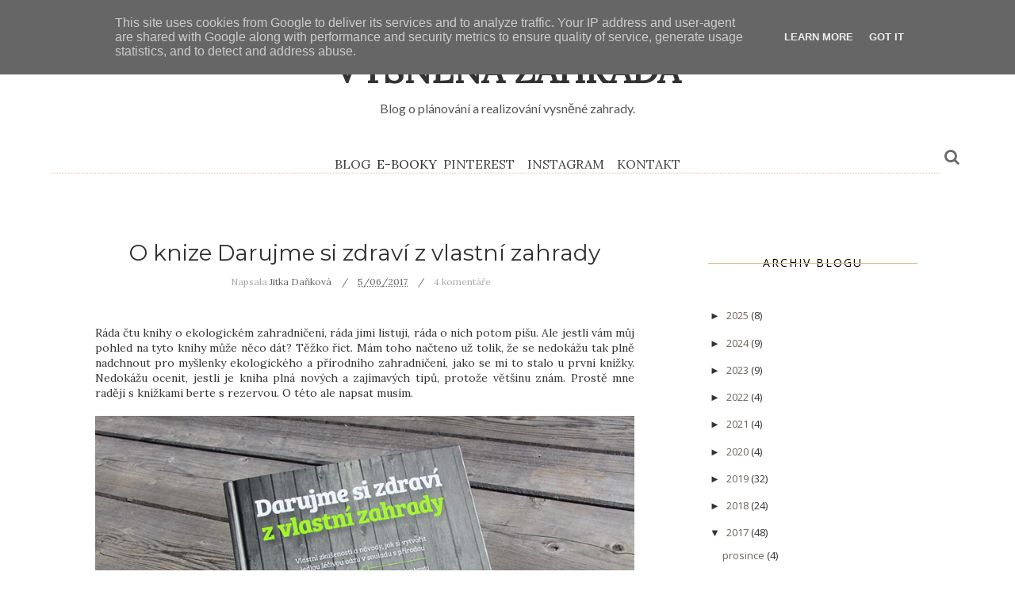

--- FILE ---
content_type: text/javascript; charset=UTF-8
request_url: http://www.vysnenazahrada.cz/feeds/posts/default/-/knihy?alt=json-in-script&callback=related_results_labels_thumbs&max-results=8
body_size: 32538
content:
// API callback
related_results_labels_thumbs({"version":"1.0","encoding":"UTF-8","feed":{"xmlns":"http://www.w3.org/2005/Atom","xmlns$openSearch":"http://a9.com/-/spec/opensearchrss/1.0/","xmlns$blogger":"http://schemas.google.com/blogger/2008","xmlns$georss":"http://www.georss.org/georss","xmlns$gd":"http://schemas.google.com/g/2005","xmlns$thr":"http://purl.org/syndication/thread/1.0","id":{"$t":"tag:blogger.com,1999:blog-9024930041847250513"},"updated":{"$t":"2026-01-23T09:41:58.908+01:00"},"category":[{"term":"zahradníkův rok"},{"term":"duben"},{"term":"červenec"},{"term":"jezírko"},{"term":"leden"},{"term":"ostatní"},{"term":"červen"},{"term":"březen"},{"term":"inspirace"},{"term":"srpen"},{"term":"ekozahrada"},{"term":"knihy"},{"term":"dobroty"},{"term":"květiny"},{"term":"realizace zahrady"},{"term":"září"},{"term":"škůdci"},{"term":"recepty"},{"term":"voda"},{"term":"čtení na víkend"},{"term":"říjen"},{"term":"biobazén"},{"term":"blogy"},{"term":"cibuloviny"},{"term":"květen"},{"term":"listopad"},{"term":"prosinec"},{"term":"zahrada pro děti"},{"term":"zelenina"},{"term":"zeleninové polykultury"},{"term":"zábava"},{"term":"úroda"},{"term":"živočichové"},{"term":"jaro"},{"term":"ptáci"},{"term":"trávník"},{"term":"vinná réva"},{"term":"únor"},{"term":"jahody"},{"term":"návrh"},{"term":"ovoce"},{"term":"plot"},{"term":"péče"},{"term":"výzdoba"},{"term":"barvy"},{"term":"bylinky"},{"term":"dárky"},{"term":"fialky"},{"term":"kosení"},{"term":"koupání"},{"term":"předzahrádka"},{"term":"velikonoce"},{"term":"zamyšlení"},{"term":"filtrace"},{"term":"keře"},{"term":"kompost"},{"term":"podzim"},{"term":"střih stromů"},{"term":"sucho"},{"term":"top"},{"term":"trampolína"},{"term":"vysoké záhony"},{"term":"vánoce"},{"term":"borůvky"},{"term":"bylinková spirála"},{"term":"hadník"},{"term":"heřmánek"},{"term":"hry"},{"term":"jedovaté rostliny"},{"term":"listí"},{"term":"maliny"},{"term":"moruše"},{"term":"mrtvé dřevo"},{"term":"mulč"},{"term":"plevel"},{"term":"stín"},{"term":"světélka"},{"term":"zahradní příprava jídla"},{"term":"úrazník"},{"term":"Alys Fowler"},{"term":"biologická ochrana"},{"term":"buky"},{"term":"domečky pro hmyz"},{"term":"fíkovník"},{"term":"hnojení"},{"term":"hrušeň"},{"term":"jedlá zahrada"},{"term":"louka"},{"term":"mišpule"},{"term":"motýli"},{"term":"mráz"},{"term":"měsíček"},{"term":"ochrana úrody"},{"term":"pampelišky"},{"term":"přírodní hnojiva"},{"term":"rajčata"},{"term":"rybíz"},{"term":"slepice"},{"term":"stromy"},{"term":"sušení prádla"},{"term":"sázení"},{"term":"tulipán"},{"term":"uchování úrody"},{"term":"umění"},{"term":"vítr"},{"term":"výlety"},{"term":"včely"},{"term":"vůně"},{"term":"zimolez"},{"term":"černý bez"},{"term":"akébie"},{"term":"aronie"},{"term":"batáty"},{"term":"bosky v zahradě"},{"term":"brokolice"},{"term":"brusinky"},{"term":"bříza"},{"term":"cukety"},{"term":"dřevník"},{"term":"ekologie"},{"term":"heterofylie"},{"term":"houpací síť"},{"term":"hraboš"},{"term":"hvězdnice"},{"term":"jaterník"},{"term":"jedlý balkon"},{"term":"jedlý trávník"},{"term":"klíšťata"},{"term":"kopřiva"},{"term":"les"},{"term":"lesní zákoutí"},{"term":"letní kino"},{"term":"levandule"},{"term":"lichořeřišnice"},{"term":"listopadky"},{"term":"líska"},{"term":"muchovník"},{"term":"mučenka pletní"},{"term":"mykorhiza"},{"term":"myš"},{"term":"máta"},{"term":"narcis"},{"term":"ostružiny"},{"term":"ořechy"},{"term":"pavouci"},{"term":"pařeniště"},{"term":"petrklíč"},{"term":"polníček"},{"term":"popínavky"},{"term":"počasí"},{"term":"přírodní lékárna"},{"term":"recenze"},{"term":"rozchodníky"},{"term":"růže"},{"term":"soběstačnost"},{"term":"srdcovka"},{"term":"terasa"},{"term":"turecká líska"},{"term":"táta a zahrada"},{"term":"večernice"},{"term":"vodní rostliny"},{"term":"vícekmeny"},{"term":"výsev"},{"term":"zazimování"},{"term":"zelená střecha"},{"term":"zimní květy"},{"term":"zimní zelenina"},{"term":"čechravy"},{"term":"černý kořen"},{"term":"ředkvičky"},{"term":"šalvěj"},{"term":"šeříky"},{"term":"živý plot"}],"title":{"type":"text","$t":"Vysněná zahrada"},"subtitle":{"type":"html","$t":"Blog o plánování a realizování vysněné zahrady."},"link":[{"rel":"http://schemas.google.com/g/2005#feed","type":"application/atom+xml","href":"http:\/\/www.vysnenazahrada.cz\/feeds\/posts\/default"},{"rel":"self","type":"application/atom+xml","href":"http:\/\/www.blogger.com\/feeds\/9024930041847250513\/posts\/default\/-\/knihy?alt=json-in-script\u0026max-results=8"},{"rel":"alternate","type":"text/html","href":"http:\/\/www.vysnenazahrada.cz\/search\/label\/knihy"},{"rel":"hub","href":"http://pubsubhubbub.appspot.com/"},{"rel":"next","type":"application/atom+xml","href":"http:\/\/www.blogger.com\/feeds\/9024930041847250513\/posts\/default\/-\/knihy\/-\/knihy?alt=json-in-script\u0026start-index=9\u0026max-results=8"}],"author":[{"name":{"$t":"Jitka Daňková"},"uri":{"$t":"http:\/\/www.blogger.com\/profile\/17837141470796714259"},"email":{"$t":"noreply@blogger.com"},"gd$image":{"rel":"http://schemas.google.com/g/2005#thumbnail","width":"16","height":"16","src":"https:\/\/img1.blogblog.com\/img\/b16-rounded.gif"}}],"generator":{"version":"7.00","uri":"http://www.blogger.com","$t":"Blogger"},"openSearch$totalResults":{"$t":"12"},"openSearch$startIndex":{"$t":"1"},"openSearch$itemsPerPage":{"$t":"8"},"entry":[{"id":{"$t":"tag:blogger.com,1999:blog-9024930041847250513.post-4063291832296622545"},"published":{"$t":"2022-10-12T21:34:00.006+02:00"},"updated":{"$t":"2022-11-25T21:31:53.986+01:00"},"category":[{"scheme":"http://www.blogger.com/atom/ns#","term":"knihy"},{"scheme":"http://www.blogger.com/atom/ns#","term":"květiny"},{"scheme":"http://www.blogger.com/atom/ns#","term":"červen"}],"title":{"type":"text","$t":"O knize Zahrada do vázy"},"content":{"type":"html","$t":"\u003Cp style=\"text-align: justify;\"\u003ETohle další povedené dílo Anity Blahušové už mám doma rok a půl. Nejdřív jsem vám o něm chtěla napsat hned v první chvíli, protože knížka je to tedy náramná. Nádherná, krásné obrázky, už jen radost listovat všemi těmi kytkami. Pak jsem si ale řekla, že nejlepší bude vzít odvahu a taky podle té knihy opravdu nějaké květiny do vázy zkusit vypěstovat. Hlavně letničkám a dvouletkám jsem se obloukem vyhýbala a tohle byl ten správný impuls. Ty fotky a postupy a popisky v knížce mne nahlodaly a koupila jsem semínka. Á propós, taky moc děkuji za tip na firmu Loukykvět (\u003Ca href=\"https:\/\/www.loukykvet.cz\/obchod\" target=\"_blank\"\u003Ehttps:\/\/www.loukykvet.cz\/obchod\u003C\/a\u003E), právě od nich mám spoustu semínek, a taky cibulky, a dozvěděla jsem se o nich právě z Anitiny knížky.\u0026nbsp;\u003C\/p\u003E\u003Cp\u003E\u003C\/p\u003E\u003Cdiv class=\"separator\" style=\"clear: both; text-align: center;\"\u003E\u003Ca href=\"https:\/\/blogger.googleusercontent.com\/img\/b\/R29vZ2xl\/AVvXsEhJL4zmAt0i2s0kF46SKwbQ8Dyp-9SDfrZKGU8mI8y55sCmnqTVxkNagyMZfLv-0lzd4BE3HvxXX-0ia3mpUwcV4HWnt313NIL-0TXhYyaNJo0-0B_BOHggbC73qIHMu5GeduMOTUEZk1XElu4j39E7XxOIjW021CC_vhfn4Pqfz1T5D3PSKtIJRFXDsg\/s1080\/anita.jpg\" style=\"margin-left: 1em; margin-right: 1em;\"\u003E\u003Cimg border=\"0\" data-original-height=\"720\" data-original-width=\"1080\" src=\"https:\/\/blogger.googleusercontent.com\/img\/b\/R29vZ2xl\/AVvXsEhJL4zmAt0i2s0kF46SKwbQ8Dyp-9SDfrZKGU8mI8y55sCmnqTVxkNagyMZfLv-0lzd4BE3HvxXX-0ia3mpUwcV4HWnt313NIL-0TXhYyaNJo0-0B_BOHggbC73qIHMu5GeduMOTUEZk1XElu4j39E7XxOIjW021CC_vhfn4Pqfz1T5D3PSKtIJRFXDsg\/s16000\/anita.jpg\" \/\u003E\u003C\/a\u003E\u003C\/div\u003E\u003Cbr \/\u003E\u003Cdiv class=\"separator\" style=\"clear: both; text-align: center;\"\u003E\u003Cbr \/\u003E\u003C\/div\u003E\u003Cdiv style=\"text-align: justify;\"\u003ETak tahle knížka je určená všem ženám, které se nebojí vzít nůžky a ustřihnout si na zahradě květiny, které ozdobí jídelní stůl, koupelnu, obývák. Víte, znám i ženy, které se hrozí utrhnout byť kvítek ze zahrady, protože to přece \"kvete tam\" a je to \"tam hezké\". Taková je třeba trochu moje tchýně. Když jí moje děti utrhnou květinu z mé zahrady pro radost, skoro jim vynadá, že to nesmí a měli to tam nechat kvést :-) Ona to myslí dobře. Ty květiny daly práci, jsou tam pro včely atd. ...\u003Cbr \/\u003ENo, abych neodbočovala od příběhu, prostě pro tyto ženy to není. Je to knížka pro nás ostatní, které chtějí u nedělního oběda cítit vůni růží, dají do předsíně jeden květ lilie, aby návštěvy omdlévaly z její silné vůně a strčí kytici levandule a meduňky do ložnice pro lepší usínání. A rádi připravují kytice pro všechny narozeniny, oslavy, den matek, žen atd., i třeba jen tak pro radost do kanceláře pro kolegyni.\u0026nbsp;\u003C\/div\u003E\u003Ctable align=\"center\" cellpadding=\"0\" cellspacing=\"0\" class=\"tr-caption-container\" style=\"margin-left: auto; margin-right: auto;\"\u003E\u003Ctbody\u003E\u003Ctr\u003E\u003Ctd style=\"text-align: center;\"\u003E\u003Ca href=\"https:\/\/blogger.googleusercontent.com\/img\/b\/R29vZ2xl\/AVvXsEjxKMiRl4mytel06cYqsbOu5zM8hFFEUhfA7Dd9gu66D24PobHZWafOKi3ljzky-jg0ULM-J6feSzySYFU5_6NunP41b5w3FIc_qfpTilcwJuAtjXPsG9tR5egNYQdI1--0fA8b4V7b08fQ0MHviBRQWoGNq65AB7K4hO9BJr_jMdwfe7lzX9vaZdO80A\/s1080\/pivonky.jpg\" style=\"margin-left: auto; margin-right: auto;\"\u003E\u003Cimg border=\"0\" data-original-height=\"720\" data-original-width=\"1080\" src=\"https:\/\/blogger.googleusercontent.com\/img\/b\/R29vZ2xl\/AVvXsEjxKMiRl4mytel06cYqsbOu5zM8hFFEUhfA7Dd9gu66D24PobHZWafOKi3ljzky-jg0ULM-J6feSzySYFU5_6NunP41b5w3FIc_qfpTilcwJuAtjXPsG9tR5egNYQdI1--0fA8b4V7b08fQ0MHviBRQWoGNq65AB7K4hO9BJr_jMdwfe7lzX9vaZdO80A\/s16000\/pivonky.jpg\" \/\u003E\u003C\/a\u003E\u003C\/td\u003E\u003C\/tr\u003E\u003Ctr\u003E\u003Ctd class=\"tr-caption\" style=\"text-align: center;\"\u003EJestli se nebojíte vzít nůžky a ustřihnout si květiny do vázy domů, je Anitina kniha právě pro vás.\u003C\/td\u003E\u003C\/tr\u003E\u003C\/tbody\u003E\u003C\/table\u003E\u003Cbr \/\u003E\u003Cdiv style=\"text-align: justify;\"\u003EAnita v knize představuje ty nejlepší květiny, které zajistí po celou sezonu krásné květiny do vázy. Trvalky i dvouletky, keře, cibuloviny i letničky. Některé květiny jsem ještě moc neznala a tak mi zevrubné představení a dechberoucí fotografie přišly vhod. Nadchla jsem se pro hledíky, krásenky a jiřiny a i když jsem se náročnějším květinám na zahradě vyhýbala, díky popisům v knize jsem jim dala šanci.\u003C\/div\u003E\u003Ctable align=\"center\" cellpadding=\"0\" cellspacing=\"0\" class=\"tr-caption-container\" style=\"margin-left: auto; margin-right: auto;\"\u003E\u003Ctbody\u003E\u003Ctr\u003E\u003Ctd style=\"text-align: center;\"\u003E\u003Ca href=\"https:\/\/blogger.googleusercontent.com\/img\/b\/R29vZ2xl\/AVvXsEiRdmbfbvWmJgkwaDmsswqPPzqSw2V1JIzIqEBhl3dp4fnuzj3GnYd6USinsJwA1sQ_14NiUlcyKM53fCLypLQXtiS-XINzu6AB0S37UbHWZQ6Hz1ADM9H2feqmQAesL5DUolxsWLraLiF-cSh3SO0lVLsOIsSzJzcxupzdzLV78UZzunK5A8hKf0l7CA\/s1080\/kniha01.jpg\" style=\"margin-left: auto; margin-right: auto;\"\u003E\u003Cimg border=\"0\" data-original-height=\"720\" data-original-width=\"1080\" src=\"https:\/\/blogger.googleusercontent.com\/img\/b\/R29vZ2xl\/AVvXsEiRdmbfbvWmJgkwaDmsswqPPzqSw2V1JIzIqEBhl3dp4fnuzj3GnYd6USinsJwA1sQ_14NiUlcyKM53fCLypLQXtiS-XINzu6AB0S37UbHWZQ6Hz1ADM9H2feqmQAesL5DUolxsWLraLiF-cSh3SO0lVLsOIsSzJzcxupzdzLV78UZzunK5A8hKf0l7CA\/s16000\/kniha01.jpg\" \/\u003E\u003C\/a\u003E\u003C\/td\u003E\u003C\/tr\u003E\u003Ctr\u003E\u003Ctd class=\"tr-caption\" style=\"text-align: center;\"\u003EKrásenky jsem zkusila pěstovat, až mi v rukou přistála tahle knížka.\u003C\/td\u003E\u003C\/tr\u003E\u003C\/tbody\u003E\u003C\/table\u003E\u003Cbr \/\u003E\u003Cdiv\u003ES hledíky to byla piplačka. Když mi přišly domů semínka, skoro bych je hledala pod mikroskopem, jsou tak maličká a titěrná. Předpěstování bylo lekcí trpělivosti a preciznosti, semínka klíčila dlouho. Nutno podotknout, že kniha mne před náročným předpěstováním hledíků poctivě varovala dopředu. No, nedala jsem si říct a tak jsem krapet trpěla. Ale výsledné hledíky potom stály za to. Opravdu vydržely ve váze deset dní a vypadají fakt pěkně. Škoda jen, že vůbec nevoněly. No, ale nemůžu mít všechno, že...\u003Cbr \/\u003E\u003Cdiv style=\"text-align: justify;\"\u003E\u003C\/div\u003E\u003Cdiv class=\"separator\" style=\"clear: both; text-align: center;\"\u003E\u003Cbr \/\u003E\u003C\/div\u003E\u003Cdiv class=\"separator\" style=\"clear: both; text-align: center;\"\u003E\u003Cbr \/\u003E\u003C\/div\u003E\u003Cdiv class=\"separator\" style=\"clear: both; text-align: center;\"\u003E\u003Ca href=\"https:\/\/blogger.googleusercontent.com\/img\/b\/R29vZ2xl\/AVvXsEhbXFaGd0pZZ99pnND9BNxH0TmDVz7Ci_Eka2_fCg1tJbCZbwCivlJYEs3dsuT_7oCIEzOVURWl6L27wfuSSTDpEEtI72jNRUSNBxcNbL2H5snyUNuXkxcQTJ7JULZajp0EbaLZedpmoDS_rnPA5Z68rx5rXDSevr7ArhbgDwkXL5e4piNTuAyuFrJuJQ\/s1080\/kniha02.jpg\" style=\"margin-left: 1em; margin-right: 1em;\"\u003E\u003Cimg border=\"0\" data-original-height=\"720\" data-original-width=\"1080\" src=\"https:\/\/blogger.googleusercontent.com\/img\/b\/R29vZ2xl\/AVvXsEhbXFaGd0pZZ99pnND9BNxH0TmDVz7Ci_Eka2_fCg1tJbCZbwCivlJYEs3dsuT_7oCIEzOVURWl6L27wfuSSTDpEEtI72jNRUSNBxcNbL2H5snyUNuXkxcQTJ7JULZajp0EbaLZedpmoDS_rnPA5Z68rx5rXDSevr7ArhbgDwkXL5e4piNTuAyuFrJuJQ\/s16000\/kniha02.jpg\" \/\u003E\u003C\/a\u003E\u003C\/div\u003E\u003Cbr \/\u003E\u003Cdiv\u003EKrásenky mají být jednou z nejsnadnějších letniček, prostě jen po zmrzlých rozhodíte semínka a pak se těšíte na nádherné květy na vcelku vysoké a velké rostlině. Jo, tohle byly moje původní znalosti o krásenkách někde z internetu. Naštěstí jsem se v knížce trochu dovzdělala, autorka doporučuje je předpěstovat, potom zaštipovat, odstraňovat květenství a hlavně nezapomenout zalévat, potřebují hodně vody. Myslela jsem si, že tyhle rady nebudu potřebovat, krásenky měly být snadné jako facka, ale bez okolků přiznávám, že jsem nakonec potřebovala ty rady všechny. Z jen tak rozhozených semínek mi nic neklíčilo, narychlo jsem předpěstovávala doma sazeničky, abych alespoň nějaké měla. Po zevrubnějším čtení mi došlo, že jsem semínka a malé rostlinky jistojistě taky málo zalévala. A navíc jsem si je narychlo dala do příliš vyhnojeného záhonu, kde byl přebytek dusíku a tak mi spíš rostly ty krásně střapaté listy, ale květů bylo pomálu. Jo, o tom tam Anita taky píše. Sečteno, podtrženo, kdybych si ten text pořádně dopředu přečetla a nebyla tak hrrr na to setí, určitě bych krásenek měla víc, než jen těch pár níže na fotografii. Ale i jen za těch pár jsem byla neskonale šťastná.\u003C\/div\u003E\u003Cdiv\u003E\u003Cbr \/\u003E\u003C\/div\u003E\u003Ctable align=\"center\" cellpadding=\"0\" cellspacing=\"0\" class=\"tr-caption-container\" style=\"margin-left: auto; margin-right: auto;\"\u003E\u003Ctbody\u003E\u003Ctr\u003E\u003Ctd style=\"text-align: center;\"\u003E\u003Ca href=\"https:\/\/blogger.googleusercontent.com\/img\/b\/R29vZ2xl\/AVvXsEhrKy9LGc9kKmjassds_FH6_fBrRW9SABsgHROs2YB7kHvGppfWHctS_JOTWk9OHJfA3U6l4srS24WOb21AoopgYTiZDfdIg4yD0rACDwPzb4pI_rBpmeAigtCbggKz9cYojtCXqCx57PG-dPNEHqlU26Cgqb8ctv08QMpc-y4jPTCU09zbB8aijEvfNA\/s1080\/446.jpg\" style=\"margin-left: auto; margin-right: auto;\"\u003E\u003Cimg border=\"0\" data-original-height=\"720\" data-original-width=\"1080\" src=\"https:\/\/blogger.googleusercontent.com\/img\/b\/R29vZ2xl\/AVvXsEhrKy9LGc9kKmjassds_FH6_fBrRW9SABsgHROs2YB7kHvGppfWHctS_JOTWk9OHJfA3U6l4srS24WOb21AoopgYTiZDfdIg4yD0rACDwPzb4pI_rBpmeAigtCbggKz9cYojtCXqCx57PG-dPNEHqlU26Cgqb8ctv08QMpc-y4jPTCU09zbB8aijEvfNA\/s16000\/446.jpg\" \/\u003E\u003C\/a\u003E\u003C\/td\u003E\u003C\/tr\u003E\u003Ctr\u003E\u003Ctd class=\"tr-caption\" style=\"text-align: center;\"\u003EMůj záhon s květinami k řezu\u003C\/td\u003E\u003C\/tr\u003E\u003C\/tbody\u003E\u003C\/table\u003E\u003Cbr \/\u003E\u003Cdiv\u003ENo a do třetice všeho dobrého jsem podle knihy vyzkoušela pěstovat jiřiny. Ano, přesně tyhle rostlinky, které je potřeba do dalšího roku uskladnit někde ve sklepě, který nemám. Ale to mne neodradilo! Řekla jsem si, že je na podzim prostě náhodně někomu daruji, kdo sklep má a další rok si je vysadí. Podle pokynů v knížce jsem si sehnala v dubnu ty narašené hezké hlízy, dala je doma do nádoby a vysadila až po zmrzlých. A\u0026nbsp; pak jsem se snažila všechny ty hlízy nějak udržet naživu v horkém létě... no, jedna mi přežila. Na podzim jsem se z ní dočkala čtyř krásných květů jiřinek s úchvatnými květy. Jde o nádhernou rostlinu, to musím uznat, myslím, že mne okouzlily natolik, že to s nimi zkusím i do dalších let.\u003Cbr \/\u003E\u003Cp\u003E\u003C\/p\u003E\u003Cdiv class=\"separator\" style=\"clear: both; text-align: center;\"\u003E\u003Ca href=\"https:\/\/blogger.googleusercontent.com\/img\/b\/R29vZ2xl\/AVvXsEgMGfH0ikhgzS8BmDiyEMBMkaa4VwFb0HdjQU8bG4BmGDpN971ai5VYeR0uyjS3sUcg8tlmdIOUtF8wZsB5pxSFrZBGWLLcrrIqfxoMC9u7VrQKAdb7o_DKZgR6IjUIu7MuNxgZPvQz1pCzOuwL_iJw2Y0rNSds8tDCqAt79Kxnv-lWvWmUxiIXQud2pQ\/s1080\/kniha03.jpg\" style=\"margin-left: 1em; margin-right: 1em;\"\u003E\u003C\/a\u003E\u003Ctable align=\"center\" cellpadding=\"0\" cellspacing=\"0\" class=\"tr-caption-container\" style=\"margin-left: auto; margin-right: auto;\"\u003E\u003Ctbody\u003E\u003Ctr\u003E\u003Ctd style=\"text-align: center;\"\u003E\u003Cimg border=\"0\" data-original-height=\"720\" data-original-width=\"1080\" src=\"https:\/\/blogger.googleusercontent.com\/img\/b\/R29vZ2xl\/AVvXsEgMGfH0ikhgzS8BmDiyEMBMkaa4VwFb0HdjQU8bG4BmGDpN971ai5VYeR0uyjS3sUcg8tlmdIOUtF8wZsB5pxSFrZBGWLLcrrIqfxoMC9u7VrQKAdb7o_DKZgR6IjUIu7MuNxgZPvQz1pCzOuwL_iJw2Y0rNSds8tDCqAt79Kxnv-lWvWmUxiIXQud2pQ\/s16000\/kniha03.jpg\" style=\"margin-left: auto; margin-right: auto;\" \/\u003E\u003C\/td\u003E\u003C\/tr\u003E\u003Ctr\u003E\u003Ctd class=\"tr-caption\" style=\"text-align: center;\"\u003EKniha je přehledně strukturovaná a předkládá jen ty podstatné informace.\u003C\/td\u003E\u003C\/tr\u003E\u003C\/tbody\u003E\u003C\/table\u003E\u003Cbr \/\u003E\u003Ca href=\"https:\/\/blogger.googleusercontent.com\/img\/b\/R29vZ2xl\/AVvXsEgMGfH0ikhgzS8BmDiyEMBMkaa4VwFb0HdjQU8bG4BmGDpN971ai5VYeR0uyjS3sUcg8tlmdIOUtF8wZsB5pxSFrZBGWLLcrrIqfxoMC9u7VrQKAdb7o_DKZgR6IjUIu7MuNxgZPvQz1pCzOuwL_iJw2Y0rNSds8tDCqAt79Kxnv-lWvWmUxiIXQud2pQ\/s1080\/kniha03.jpg\" style=\"margin-left: 1em; margin-right: 1em;\"\u003E\u003C\/a\u003E\u003C\/div\u003ERozepsala jsem se vám o těchto mých pokusech především proto, abyste viděli, že mi kniha byla nejen inspirací, ale i oporou při pěstování. Jsou v ní základní rady o pěstování, tipy, jak docílit většího množství květů a upozornění, pokud si vybíráte k pěstování zrovna nějakou choulostivou náročnější kytičku. Když se něco nepovede hned první rok, ten druhý si ji znovu prolistujete, postup podle rad upravíte a květin do vázy se dočkáte.\u003Cbr \/\u003E\u003Cbr \/\u003EAsi nejvíc mne na celé knize fascinoval nápad vytvořit si na zahradě speciální záhon jen pro ty květiny k řezu. Anita má skvěle propracované plány, jak má být takový záhon velký, jak ho připravit, jak si to rozvrhnout a co kam umístit. Mít na zahradě víc místa, právě takový záhon jen na kytky k řezu bych si tam dala. Na naší malé zahradě jsem ale květiny sela a sázela náhodně do mezer a malých volných míst, které jsem kde ještě našla.\u003Cbr \/\u003EUrčitě se podívejte na její instagram\u0026nbsp;\u003Ca href=\"https:\/\/www.instagram.com\/anita_blahusova_zahradamebavi\/\"\u003Ehttps:\/\/www.instagram.com\/anita_blahusova_zahradamebavi\/\u003C\/a\u003E, tady je vidět ten krásný záhon:\u0026nbsp;\u003Ca href=\"https:\/\/www.instagram.com\/p\/CRFBAcbLGdF\/\" target=\"_blank\"\u003Ehttps:\/\/www.instagram.com\/p\/CRFBAcbLGdF\/\u003C\/a\u003E.\u003Cbr \/\u003E\u003Cbr \/\u003EJsem ráda, že mám tuhle knihu doma v knihovničce, je to pro mne takový užitečný lexikon všech květin vhodných k řezu do vázy. Je mi jasné, že jak jí v zimě budu listovat, zase najdu nějaké nové kytky, které si zkusím zasadit a vypěstovat. Pokud ji ještě nemáte doma (jo, já vím, píšu o ní jako blogerka teda pěkně pozdě, vyšla už před řádnou dobou) a jste milovnice (milovníci) květin ve váze, tak doporučuji si ji pořídit.\u003C\/div\u003E\u003C\/div\u003E\u003Cdiv\u003E\u003Cbr \/\u003E\u003C\/div\u003E\u003Cdiv\u003E\u003Cbr \/\u003E\u003C\/div\u003E"},"link":[{"rel":"replies","type":"application/atom+xml","href":"http:\/\/www.vysnenazahrada.cz\/feeds\/4063291832296622545\/comments\/default","title":"Komentáře k příspěvku"},{"rel":"replies","type":"text/html","href":"http:\/\/www.vysnenazahrada.cz\/2022\/10\/o-knize-zahrada-do-vazy.html#comment-form","title":"Komentáře: 4"},{"rel":"edit","type":"application/atom+xml","href":"http:\/\/www.blogger.com\/feeds\/9024930041847250513\/posts\/default\/4063291832296622545"},{"rel":"self","type":"application/atom+xml","href":"http:\/\/www.blogger.com\/feeds\/9024930041847250513\/posts\/default\/4063291832296622545"},{"rel":"alternate","type":"text/html","href":"http:\/\/www.vysnenazahrada.cz\/2022\/10\/o-knize-zahrada-do-vazy.html","title":"O knize Zahrada do vázy"}],"author":[{"name":{"$t":"Jitka Daňková"},"uri":{"$t":"http:\/\/www.blogger.com\/profile\/17837141470796714259"},"email":{"$t":"noreply@blogger.com"},"gd$image":{"rel":"http://schemas.google.com/g/2005#thumbnail","width":"16","height":"16","src":"https:\/\/img1.blogblog.com\/img\/b16-rounded.gif"}}],"media$thumbnail":{"xmlns$media":"http://search.yahoo.com/mrss/","url":"https:\/\/blogger.googleusercontent.com\/img\/b\/R29vZ2xl\/AVvXsEhJL4zmAt0i2s0kF46SKwbQ8Dyp-9SDfrZKGU8mI8y55sCmnqTVxkNagyMZfLv-0lzd4BE3HvxXX-0ia3mpUwcV4HWnt313NIL-0TXhYyaNJo0-0B_BOHggbC73qIHMu5GeduMOTUEZk1XElu4j39E7XxOIjW021CC_vhfn4Pqfz1T5D3PSKtIJRFXDsg\/s72-c\/anita.jpg","height":"72","width":"72"},"thr$total":{"$t":"4"}},{"id":{"$t":"tag:blogger.com,1999:blog-9024930041847250513.post-6581004082810870073"},"published":{"$t":"2018-07-12T22:02:00.003+02:00"},"updated":{"$t":"2022-11-25T21:48:03.815+01:00"},"category":[{"scheme":"http://www.blogger.com/atom/ns#","term":"březen"},{"scheme":"http://www.blogger.com/atom/ns#","term":"knihy"}],"title":{"type":"text","$t":"O knize Zelenina z ekozahrady"},"content":{"type":"html","$t":"\u003Cdiv style=\"text-align: justify;\"\u003E\nUž jsem si toto jaro chystala článek o tom, jak mi to s těmi polykulturami od pana Svobody vlastně vůbec nejde. Nepoznám plevel od vysetých semínek, nepoznám jednotlivé odrůdy, nemám stabilnější úrodu a prostě se mi nějak nedaří. Zeleninu zkouším usměrňovat do řádků a různě střídat, dumám nad použitím mulče a věčně nevím, jak tedy tu zeleninu nějak dobře prostřídat, aby na záhoně pořád něco rostlo a nekoukala jsem na prázdná místa, zvlášť když na malé zahradě nemám místa nazbyt... no a do toho mi v\u0026nbsp;květnu přišla objednaná kniha Zelenina z ekozahrady.\u003C\/div\u003E\n\u003Cdiv style=\"text-align: justify;\"\u003E\n\u003Ctable align=\"center\" cellpadding=\"0\" cellspacing=\"0\" class=\"tr-caption-container\" style=\"margin-left: auto; margin-right: auto; text-align: center;\"\u003E\u003Ctbody\u003E\n\u003Ctr\u003E\u003Ctd style=\"text-align: center;\"\u003E\u003Ca href=\"https:\/\/blogger.googleusercontent.com\/img\/b\/R29vZ2xl\/AVvXsEj9M8skNtSKyGq7SNMB3fSuvgiEglh9beqXtvrTj9GfnNwurMrs4K2klu8qCiZ_W272WmFc1gdjqdkReSuwoPZQhQunVoB7OCNgkO8cPEko8KRT4CWfLtNQvEVFPwgoEskDMlulZw62wV4u\/s1600\/zelenina_z_ekozahrady01.jpg\" imageanchor=\"1\" style=\"margin-left: auto; margin-right: auto;\"\u003E\u003Cimg border=\"0\" data-original-height=\"498\" data-original-width=\"800\" src=\"https:\/\/blogger.googleusercontent.com\/img\/b\/R29vZ2xl\/AVvXsEj9M8skNtSKyGq7SNMB3fSuvgiEglh9beqXtvrTj9GfnNwurMrs4K2klu8qCiZ_W272WmFc1gdjqdkReSuwoPZQhQunVoB7OCNgkO8cPEko8KRT4CWfLtNQvEVFPwgoEskDMlulZw62wV4u\/s1600\/zelenina_z_ekozahrady01.jpg\" \/\u003E\u003C\/a\u003E\u003C\/td\u003E\u003C\/tr\u003E\n\u003Ctr\u003E\u003Ctd class=\"tr-caption\" style=\"text-align: center;\"\u003EKniha je veliká a hezky těžká, prostě pořádné čtení plné spousty informací.\u003C\/td\u003E\u003C\/tr\u003E\n\u003C\/tbody\u003E\u003C\/table\u003E\nMyslím, že každého, kdo zahradničí přírodně, doslova pohltí. Tolik tipů, rad, konceptů, nápadů... nevím, jestli bylo rozumné vydat ji v květnu, když se člověk v zeleninové zahradě skoro nezastaví. Já spíš seděla u čtení a leccos mi bylo sežráno, leccos jsem zasadila a zasela pozdě či zapomněla dopěstovat. Víc jsem četla, než se vrtala v záhoně. No, letošní úroda kvůli tomu až tak moc zářná nebude, ale utěšuji se, že ta příští bude stát za to. Když už vím, jak si spoustu zeleniny ve svých záhonovištích pěstuje pan Svoboda a jeho žena Lada.\u003C\/div\u003E\n\u003Cdiv style=\"text-align: justify;\"\u003E\n\u003Cbr \/\u003E\u003C\/div\u003E\n\u003Cdiv style=\"text-align: justify;\"\u003E\nV knize je kompletně vysvětlené, jak takové záhonoviště správně založit (aby ta úroda opravdu stála za to). Jak na bezorebné a bezrycí pěstování a taky teorie ohledně posloupnosti plodin během roku. To bylo zrovna moje oblíbené, konečně budu trochu vědět, jak zaplňovat ty mezery po sklizené zelenině. Některé oblíbené kombinace jsou popsané přímo v knize: třeba ředkvičky a hrášek nebo salt mrkev a hrášek. Hlavně díky za to, že je v knize tolik a tolik fotografií, lépe se to všechno dá představit.\u003Cbr \/\u003E\n\u003Ctable align=\"center\" cellpadding=\"0\" cellspacing=\"0\" class=\"tr-caption-container\" style=\"margin-left: auto; margin-right: auto; text-align: center;\"\u003E\u003Ctbody\u003E\n\u003Ctr\u003E\u003Ctd style=\"text-align: center;\"\u003E\u003Ca href=\"https:\/\/blogger.googleusercontent.com\/img\/b\/R29vZ2xl\/AVvXsEh8sntFZvD0qSrQYQoB-Rqr82irpcTf6kfqildRYBDrPhfnx7ubOHsMgzI9hhSsZuYQiKvR6XHiR2elyj7mPI092rtzECseeRNlPnC_Vvou9Br0Y4JvZw9RNUuz_WnfeEqtnWyYWoaYOdsf\/s1600\/zelenina_z_ekozahrady08.jpg\" imageanchor=\"1\" style=\"margin-left: auto; margin-right: auto;\"\u003E\u003Cimg border=\"0\" data-original-height=\"533\" data-original-width=\"800\" src=\"https:\/\/blogger.googleusercontent.com\/img\/b\/R29vZ2xl\/AVvXsEh8sntFZvD0qSrQYQoB-Rqr82irpcTf6kfqildRYBDrPhfnx7ubOHsMgzI9hhSsZuYQiKvR6XHiR2elyj7mPI092rtzECseeRNlPnC_Vvou9Br0Y4JvZw9RNUuz_WnfeEqtnWyYWoaYOdsf\/s1600\/zelenina_z_ekozahrady08.jpg\" \/\u003E\u003C\/a\u003E\u003C\/td\u003E\u003C\/tr\u003E\n\u003Ctr\u003E\u003Ctd class=\"tr-caption\" style=\"text-align: center;\"\u003EPostup tvorby záhonoviště je hezky názorný a dobře vysvětlený.\u003C\/td\u003E\u003C\/tr\u003E\n\u003C\/tbody\u003E\u003C\/table\u003E\nNovinkou tam pro mne bylo několik představených strategií k odplevelení záhonů. Hezky popsáno, kdy má smysl něco obmulčovávat a kdy se spíš vyplatí vysklízet, co jde a natvrdo zamulčovat vše a zasadit zeleninu do hnízd. A nebo jak na odkopřivování záhonu pomocí dýní. Z textu je vidět, že si to všechno autoři dobře vyzkoušeli a vycházejí z vlastní praxe a z toho, co je při tvorbě záhonů potkalo a potkává. Je krásné, že toto všechno sdílí s ostatními za pomoci knížky.\u003C\/div\u003E\n\u003Cdiv style=\"text-align: justify;\"\u003E\n\u003Ctable align=\"center\" cellpadding=\"0\" cellspacing=\"0\" class=\"tr-caption-container\" style=\"margin-left: auto; margin-right: auto; text-align: center;\"\u003E\u003Ctbody\u003E\n\u003Ctr\u003E\u003Ctd style=\"text-align: center;\"\u003E\u003Ca href=\"https:\/\/blogger.googleusercontent.com\/img\/b\/R29vZ2xl\/AVvXsEh0BshtLuK1i3R4bHnUzJ27aAoE0IoZ_pcVaOrTHowbK32S_wBcDtZc7KJkN6bfm83taeeLwqKxu-1VxY44bdYRtC4VrKAOR5X4J0FsOQMVdxbIqtgV2SNdbsc9ocesA9qGbUnqKwcfXLym\/s1600\/zelenina_z_ekozahrady02.jpg\" imageanchor=\"1\" style=\"margin-left: auto; margin-right: auto;\"\u003E\u003Cimg border=\"0\" data-original-height=\"533\" data-original-width=\"800\" src=\"https:\/\/blogger.googleusercontent.com\/img\/b\/R29vZ2xl\/AVvXsEh0BshtLuK1i3R4bHnUzJ27aAoE0IoZ_pcVaOrTHowbK32S_wBcDtZc7KJkN6bfm83taeeLwqKxu-1VxY44bdYRtC4VrKAOR5X4J0FsOQMVdxbIqtgV2SNdbsc9ocesA9qGbUnqKwcfXLym\/s1600\/zelenina_z_ekozahrady02.jpg\" \/\u003E\u003C\/a\u003E\u003C\/td\u003E\u003C\/tr\u003E\n\u003Ctr\u003E\u003Ctd class=\"tr-caption\" style=\"text-align: center;\"\u003EStrategie na odplevelení záhonů pro mne byly zajímavou novinkou.\u003C\/td\u003E\u003C\/tr\u003E\n\u003C\/tbody\u003E\u003C\/table\u003E\nDost se mi líbila jejich strategie na slimáky - vyrábí si měděné límečky. Po tom, co jsem to chtěla s tou mědí vzdát (měla jsem koupený takový ten malý plůtek z měděných drátků... jenže nepočítal s nerovnými záhony a slimáci jej podlézali) se objevilo mnohem lepší a neprůstřelnější řešení odzkoušené právě panem Svobodou. Až si konečně ve stavebninách vyzvednu měděný okap a řádně za pomoci mého tatínka rozřežu na dostatečné kousky, tak dám určitě na blogu vědět, jestli to na ty slimáky zabralo. Každopádně mne knížka opět posunula zase dále směrem k záchraně mé úrody před slimáky.\u003Cbr \/\u003E\n\u003Ctable align=\"center\" cellpadding=\"0\" cellspacing=\"0\" class=\"tr-caption-container\" style=\"margin-left: auto; margin-right: auto; text-align: center;\"\u003E\u003Ctbody\u003E\n\u003Ctr\u003E\u003Ctd style=\"text-align: center;\"\u003E\u003Ca href=\"https:\/\/blogger.googleusercontent.com\/img\/b\/R29vZ2xl\/AVvXsEgBPdXO1LjhDVrt4nSFLTSihP7s_rTElkkOsJ3TlDl2s8mvO5N4rHIK8fAOfWuzAAjBqbNIvrKrLDiKXgi7CiU8k6PIVp3uVcY-JfOwim00ONWJpGGSlHBB-EluUGQBKwT4i3I7iSY27zot\/s1600\/zelenina_z_ekozahrady03.jpg\" imageanchor=\"1\" style=\"margin-left: auto; margin-right: auto;\"\u003E\u003Cimg border=\"0\" data-original-height=\"533\" data-original-width=\"800\" src=\"https:\/\/blogger.googleusercontent.com\/img\/b\/R29vZ2xl\/AVvXsEgBPdXO1LjhDVrt4nSFLTSihP7s_rTElkkOsJ3TlDl2s8mvO5N4rHIK8fAOfWuzAAjBqbNIvrKrLDiKXgi7CiU8k6PIVp3uVcY-JfOwim00ONWJpGGSlHBB-EluUGQBKwT4i3I7iSY27zot\/s1600\/zelenina_z_ekozahrady03.jpg\" \/\u003E\u003C\/a\u003E\u003C\/td\u003E\u003C\/tr\u003E\n\u003Ctr\u003E\u003Ctd class=\"tr-caption\" style=\"text-align: center;\"\u003EUž se nemůžu dočkat, až měděné ruličky proti slimákům taky vyrobíme a vyzkoušíme.\u003C\/td\u003E\u003C\/tr\u003E\n\u003C\/tbody\u003E\u003C\/table\u003E\nVelká část knihy se potom věnuje pestrému množství různé zeleniny a skvělým tipům na její konkrétní pěstování.\u0026nbsp; Věděli jste, že fialovou mrkev \"Purple Haze\" se nevyplatí vysévat dříve než v červnu? A já si říkala, proč mi letos, kdy ji mám poprvé,\u0026nbsp; ne a ne klíčit. A nebo že vodnice snese i teploty až - 7° C? Vždycky si už říkám, že mám o zelenině načteno hodně, ale v této knize mne toho ještě poměrně dost překvapilo.\u003Cbr \/\u003E\n\u003Ctable align=\"center\" cellpadding=\"0\" cellspacing=\"0\" class=\"tr-caption-container\" style=\"margin-left: auto; margin-right: auto; text-align: center;\"\u003E\u003Ctbody\u003E\n\u003Ctr\u003E\u003Ctd style=\"text-align: center;\"\u003E\u003Ca href=\"https:\/\/blogger.googleusercontent.com\/img\/b\/R29vZ2xl\/AVvXsEg0OE5ZMTmbOwR4ngmmyWOKcSwx8OlP56y2xZWknPcmfnyeJXzfN4L58GxRYTgYKB6cIpUXTQG4nW9_Nm_9iJXXoSmIk57d1yKKtK5Z-Vv11ZVcZB-Hz9N5BUW7-hNKMukRXB3oZUywopHI\/s1600\/zelenina_z_ekozahrady04.jpg\" imageanchor=\"1\" style=\"margin-left: auto; margin-right: auto;\"\u003E\u003Cimg border=\"0\" data-original-height=\"533\" data-original-width=\"800\" src=\"https:\/\/blogger.googleusercontent.com\/img\/b\/R29vZ2xl\/AVvXsEg0OE5ZMTmbOwR4ngmmyWOKcSwx8OlP56y2xZWknPcmfnyeJXzfN4L58GxRYTgYKB6cIpUXTQG4nW9_Nm_9iJXXoSmIk57d1yKKtK5Z-Vv11ZVcZB-Hz9N5BUW7-hNKMukRXB3oZUywopHI\/s1600\/zelenina_z_ekozahrady04.jpg\" \/\u003E\u003C\/a\u003E\u003C\/td\u003E\u003C\/tr\u003E\n\u003Ctr\u003E\u003Ctd class=\"tr-caption\" style=\"text-align: center;\"\u003ESpousta zelenin tam má celé stránky plné zajímavostí k pěstování.\u003C\/td\u003E\u003C\/tr\u003E\n\u003C\/tbody\u003E\u003C\/table\u003E\nDalší velká část knihy je potom věnována úpravě zeleniny v kuchyni. Právě zde poznáte, že kniha má tentokrát dva autory... a já jsem za to nesmírně ráda. Paní Lada je labužnice, jídlo jí dělá radost a ráda jej připravuje, vymýšlí nové recepty a kombinace, experimentuje. Od takových lidí se tipy k úpravě zeleniny čtou nejlépe, prostě už z textu jde vidět láska a péče, kterou věnuje tomu, co si spolu vypěstovali. Vím, že někteří čekáte, jak se k veganské stravě vyjádřím a co mi kniha z tohoto pohledu dává, když se ve výživě poměrně hodně (ale stále laicky) orientuji a na téma správné výživy a různých směrů bych mohla zapáleně diskutovat hodiny a hodiny a zvlášť k veganské stravě (pokud je nesprávně prováděná) mám poměrně dost výhrad, když přijde na řadu diskuze zdravotních přínosů...\u003Cbr \/\u003E\n\u003Ctable align=\"center\" cellpadding=\"0\" cellspacing=\"0\" class=\"tr-caption-container\" style=\"margin-left: auto; margin-right: auto; text-align: center;\"\u003E\u003Ctbody\u003E\n\u003Ctr\u003E\u003Ctd style=\"text-align: center;\"\u003E\u003Ca href=\"https:\/\/blogger.googleusercontent.com\/img\/b\/R29vZ2xl\/AVvXsEixYrByPhgd05LURH6eS5xkrwN0Tjk4ywyk9KLUXBj0aRiFeaHPZxePLtZ3BLBmSJHXZoviS72UTNxYUOtQiiM3jxG_dNxd7odITE1tnNUNSRsgcY-PzIV5Xyb7nOs-NwU5h0FQ0lD-CPtF\/s1600\/zelenina_z_ekozahrady05.jpg\" imageanchor=\"1\" style=\"margin-left: auto; margin-right: auto;\"\u003E\u003Cimg border=\"0\" data-original-height=\"533\" data-original-width=\"800\" src=\"https:\/\/blogger.googleusercontent.com\/img\/b\/R29vZ2xl\/AVvXsEixYrByPhgd05LURH6eS5xkrwN0Tjk4ywyk9KLUXBj0aRiFeaHPZxePLtZ3BLBmSJHXZoviS72UTNxYUOtQiiM3jxG_dNxd7odITE1tnNUNSRsgcY-PzIV5Xyb7nOs-NwU5h0FQ0lD-CPtF\/s1600\/zelenina_z_ekozahrady05.jpg\" \/\u003E\u003C\/a\u003E\u003C\/td\u003E\u003C\/tr\u003E\n\u003Ctr\u003E\u003Ctd class=\"tr-caption\" style=\"text-align: center;\"\u003EJsem nadšená, že kniha má dva autory... části psané paní Ladou dodaly knize další zajímavý rozměr a budu se k nim moc ráda vracet.\u003C\/td\u003E\u003C\/tr\u003E\n\u003C\/tbody\u003E\u003C\/table\u003E\nZ různých textů pana Jaroslava Svobody totiž vnímám, a to velmi silně, takové určité ukřivdění. Boj, militantnost, cílené používání argumentů o zdraví bez kritického dohledání, jak to reálně je, a bez individuálního přístupu ke každému člověku jako jedinci (aneb člověk s nevhodně nastaveným střevním mikrobiomem s přemnoženými kvasinkami trpící kvůli tomu na ekzémy a potravinové alergie fakt musí vyřadit mléko a také cukr, lepek a kolikrát i půlku ovoce, aby se uzdravil... ale to přece neznamená, že je to vhodné a prospěšné pro všechny). V jeho světě za zdravotní problémy lidí může mléko. V mém světě za zdravotní problémy může spíše nepátrání po primární příčině problému a spokojení se s nalezením jedné potraviny \"jako viníka\". A poté frustrace, že \"mléko už přece nepiju a furt nic\". Ach jo. No nic, při čtení prosím mějte na paměti, že kritika kravského mléka tam stojí na dost chatrných základech, nic není tak krásně černobílé, jak je prezentováno, a metabolismus vápníku v těle je velmi komplexní a závisí na velkém množství faktorů, o kterých toho bohužel pan Svoboda zas tak moc neví.\u003Cbr \/\u003E\n\u003Ctable align=\"center\" cellpadding=\"0\" cellspacing=\"0\" class=\"tr-caption-container\" style=\"margin-left: auto; margin-right: auto; text-align: center;\"\u003E\u003Ctbody\u003E\n\u003Ctr\u003E\u003Ctd style=\"text-align: center;\"\u003E\u003Ca href=\"https:\/\/blogger.googleusercontent.com\/img\/b\/R29vZ2xl\/AVvXsEiR7uTQKYOriXTKuXcswqzTaGJCz3Q3Lfm1ISd2rhxJ88jUU5LuSM73mQb_KWj-GJaXvnLEfvNeomFOVZgGEUNh6I0O7sM7WTYuWTqMcx2PH-Z2iB2dfH-yxVi5_CdzV18wnjOCqLmKIo66\/s1600\/zelenina_z_ekozahrady06.jpg\" imageanchor=\"1\" style=\"margin-left: auto; margin-right: auto;\"\u003E\u003Cimg border=\"0\" data-original-height=\"533\" data-original-width=\"800\" src=\"https:\/\/blogger.googleusercontent.com\/img\/b\/R29vZ2xl\/AVvXsEiR7uTQKYOriXTKuXcswqzTaGJCz3Q3Lfm1ISd2rhxJ88jUU5LuSM73mQb_KWj-GJaXvnLEfvNeomFOVZgGEUNh6I0O7sM7WTYuWTqMcx2PH-Z2iB2dfH-yxVi5_CdzV18wnjOCqLmKIo66\/s1600\/zelenina_z_ekozahrady06.jpg\" \/\u003E\u003C\/a\u003E\u003C\/td\u003E\u003C\/tr\u003E\n\u003Ctr\u003E\u003Ctd class=\"tr-caption\" style=\"text-align: center;\"\u003EZelenina je nádherná a rozmanitá, jsem moc ráda, že autoři věnovali spoustu místa krásným fotografiím, knihou je radost listovat.\u003C\/td\u003E\u003C\/tr\u003E\n\u003C\/tbody\u003E\u003C\/table\u003E\nAvšak zpátky ke knize. Jako naprosté pohlazení pro duši potom bylo číst část knihy, kterou napsala paní Lada Svobodová. Z jejích textů o vaření a o jídle jsem měla radost. Nepotřebuje obviňovat mléko, obviňovat maso, obviňovat nepřímo lidi, kteří tyto věci jedí. Předkládá krásnými slovy svoji vizi, svůj přístup a nechá člověka, aby ji následoval, jestli chce. Ona prostě ví, co dělá, a proč to dělá, a nepotřebuje na řádcích knihy s nikým bojovat a nikoho obviňovat, prostě jen nechá nahlédnout pod pokličku jejího světa. A já nahlédla moc ráda. Jak lze čerstvě se rozvíjející kvítky brokolice použít do salátů. Jak napařuje patizony. Jak vypráví o sušených pastinákových plátcích jako přísadě do polévky. Jak zahušťuje pečenou zeleninu ovesnými vločkami. Či jak využívá lahůdkové droždí, cibulovou nať a sezam na chutný základ na posypku. Nádherná inspirace a vyprávění o zelenině v hlavní roli podle mne chytne za srdce každého, ať už vyznává jakýkoliv výživový směr.\u003C\/div\u003E\n\u003Cdiv style=\"text-align: justify;\"\u003E\nKdyž jsem četla její vyprávění o tom, jak nějaké období nemohla jíst cibuli, bylo milé vidět, jak prostě pozoruje a sleduje své tělo a přistupuje k takové věci individuálně. Jak si prostě našla cestu k pórku (stejně jako já, když mne po porodu trápil s cibulí naprosto stejný problém) a bylo to milé.\u0026nbsp; Mít tak tento text v době, kdy jsem hledala řešení, co s tou cibulí a jak mám vařit... trvalo mi, než jsem pórek objevila. Není tam žádné zobecňování, že lidi nemají jíst cibuli či nucení, jak je to super a lepší a zdravější než jiná zelenina. Prostě jen milé doporučení, aby používání cibule v kuchyni odráželo stav a oblibu těchto skvělých rostlin u všech strávníků. K tipům, jak na zeleninu, od paní Lady se prostě v knize budu ráda pokaždé vracet.\u003C\/div\u003E\n\u003Cdiv style=\"text-align: justify;\"\u003E\n\u003Cbr \/\u003E\u003C\/div\u003E\n\u003Cdiv style=\"text-align: justify;\"\u003E\nPoslední velká část knihy je úchvatná. Měsíc po měsíci v roce ukazuje, jak záhonoviště vypadá v průběhu roku a co je dobré v té době dělat a řešit. Fotky ukazují to krásné množství zeleniny a tolik hojnosti, radost koukat.\u003Cbr \/\u003E\n\u003Ctable align=\"center\" cellpadding=\"0\" cellspacing=\"0\" class=\"tr-caption-container\" style=\"margin-left: auto; margin-right: auto; text-align: center;\"\u003E\u003Ctbody\u003E\n\u003Ctr\u003E\u003Ctd style=\"text-align: center;\"\u003E\u003Ca href=\"https:\/\/blogger.googleusercontent.com\/img\/b\/R29vZ2xl\/AVvXsEiok6wDY5Rrk5euJ2PCiLtRI1XzYf6jCIcNtZ9-qw_Bz8CAp_QbhsV47575IPqnGiueZxf0LjL7hmEMX4VtTnElbZg24vrZ6f1o5YKn7w5Ft0FXt_O5E4gTQG96eZZfgQCa7rcFydFjaxLi\/s1600\/zelenina_z_ekozahrady07.jpg\" imageanchor=\"1\" style=\"margin-left: auto; margin-right: auto;\"\u003E\u003Cimg border=\"0\" data-original-height=\"533\" data-original-width=\"800\" src=\"https:\/\/blogger.googleusercontent.com\/img\/b\/R29vZ2xl\/AVvXsEiok6wDY5Rrk5euJ2PCiLtRI1XzYf6jCIcNtZ9-qw_Bz8CAp_QbhsV47575IPqnGiueZxf0LjL7hmEMX4VtTnElbZg24vrZ6f1o5YKn7w5Ft0FXt_O5E4gTQG96eZZfgQCa7rcFydFjaxLi\/s1600\/zelenina_z_ekozahrady07.jpg\" \/\u003E\u003C\/a\u003E\u003C\/td\u003E\u003C\/tr\u003E\n\u003Ctr\u003E\u003Ctd class=\"tr-caption\" style=\"text-align: center;\"\u003EVidět záhonoviště v průběhu času, to je paráda.\u003C\/td\u003E\u003C\/tr\u003E\n\u003C\/tbody\u003E\u003C\/table\u003E\nJedno je teď jasné, stejně jako se ráda vracím k první knize pana Svobody, moc ráda se budu vracet i k\u0026nbsp;této. A pevně doufám, že teď s její pomocí už to s tou zeleninou přírodně opravdu dobře půjde. Všem zapáleným pěstitelům a milovníkům zeleniny, kteří chtějí zkoušet pěstování přírodně a prostě jinak, ji rozhodně doporučuji.\u003C\/div\u003E\n\u003Cdiv style=\"text-align: justify;\"\u003E\n\u003Cbr \/\u003E\u003C\/div\u003E\n\u003Cdiv style=\"text-align: justify;\"\u003E\nVíce informací:\u003C\/div\u003E\n\u003Cdiv style=\"text-align: justify;\"\u003E\n\u003Ca href=\"https:\/\/www.smartpress.cz\/zeleninove-zahony\" target=\"_blank\"\u003Ehttps:\/\/www.smartpress.cz\/zeleninove-zahony\u003C\/a\u003E\u003C\/div\u003E\n"},"link":[{"rel":"replies","type":"application/atom+xml","href":"http:\/\/www.vysnenazahrada.cz\/feeds\/6581004082810870073\/comments\/default","title":"Komentáře k příspěvku"},{"rel":"replies","type":"text/html","href":"http:\/\/www.vysnenazahrada.cz\/2018\/07\/o-knize-zelenina-z-ekozahrady.html#comment-form","title":"Komentáře: 7"},{"rel":"edit","type":"application/atom+xml","href":"http:\/\/www.blogger.com\/feeds\/9024930041847250513\/posts\/default\/6581004082810870073"},{"rel":"self","type":"application/atom+xml","href":"http:\/\/www.blogger.com\/feeds\/9024930041847250513\/posts\/default\/6581004082810870073"},{"rel":"alternate","type":"text/html","href":"http:\/\/www.vysnenazahrada.cz\/2018\/07\/o-knize-zelenina-z-ekozahrady.html","title":"O knize Zelenina z ekozahrady"}],"author":[{"name":{"$t":"Jitka Daňková"},"uri":{"$t":"http:\/\/www.blogger.com\/profile\/17837141470796714259"},"email":{"$t":"noreply@blogger.com"},"gd$image":{"rel":"http://schemas.google.com/g/2005#thumbnail","width":"16","height":"16","src":"https:\/\/img1.blogblog.com\/img\/b16-rounded.gif"}}],"media$thumbnail":{"xmlns$media":"http://search.yahoo.com/mrss/","url":"https:\/\/blogger.googleusercontent.com\/img\/b\/R29vZ2xl\/AVvXsEj9M8skNtSKyGq7SNMB3fSuvgiEglh9beqXtvrTj9GfnNwurMrs4K2klu8qCiZ_W272WmFc1gdjqdkReSuwoPZQhQunVoB7OCNgkO8cPEko8KRT4CWfLtNQvEVFPwgoEskDMlulZw62wV4u\/s72-c\/zelenina_z_ekozahrady01.jpg","height":"72","width":"72"},"thr$total":{"$t":"7"}},{"id":{"$t":"tag:blogger.com,1999:blog-9024930041847250513.post-6299163804615476175"},"published":{"$t":"2018-04-10T00:12:00.003+02:00"},"updated":{"$t":"2025-04-20T14:18:39.359+02:00"},"category":[{"scheme":"http://www.blogger.com/atom/ns#","term":"březen"},{"scheme":"http://www.blogger.com/atom/ns#","term":"knihy"},{"scheme":"http://www.blogger.com/atom/ns#","term":"zahrada pro děti"}],"title":{"type":"text","$t":"O knize  Zahrada žije – Zahradničíme s\u0026nbsp;dětmi "},"content":{"type":"html","$t":"\u003Cdiv style=\"text-align: justify;\"\u003E\nKdyž Anita Blahušová vydala svoji první knížku \u003Ci\u003EZahrádka v květináči\u003C\/i\u003E, bylo synkovi sotva půl roku a bydleli jsme v paneláku s malým balkonem. A právě její knížka tenkrát byla prvním impulsem pro to, abych vůbec o tom malém balkonu začala přemýšlet úplně jinak. O našem jedlém balkonu a společných chvílích s\u0026nbsp;malým synkem a jeho dobrodružství s květináči a rostlinami už asi z blogu víte. Zahradničení na balkoně nám tenkrát zpříjemnilo poslední rok bydlení v bytě. Co ale asi nevíte, tak teď mám už pár dní nos doslova zabořený v nové knížce od Anity. Jmenuje se \u003Ci\u003EZahrada žije\u0026nbsp;– Zahradničíme s dětmi\u003C\/i\u003E a dostala se ke mně v ten pravý čas. V době, kdy už bydlíme v domě, máme zahradu a hlavně máme čtyřletého zvídavého synka.\u003C\/div\u003E\n\u003Cdiv style=\"text-align: justify;\"\u003E\n\u003Cbr \/\u003E\u003C\/div\u003E\n\u003Cdiv class=\"separator\" style=\"clear: both; text-align: center;\"\u003E\n\u003Ca href=\"https:\/\/blogger.googleusercontent.com\/img\/b\/R29vZ2xl\/AVvXsEgYASpOV0ouBow1oZV1LU-FMYn96VzoEk1kXFzxdfbq-wVyTWjsJgeztReNiCscq62o26PKU3xHOrYMmiy3sdRqPZoW749T0x1Mo82ymMAvaLY7wI2795qzbJrEY3rstmTfw9ZAQuSJvjHt\/s1600\/zahrada_zije.jpg\" imageanchor=\"1\" style=\"margin-left: 1em; margin-right: 1em;\"\u003E\u003Cimg border=\"0\" data-original-height=\"533\" data-original-width=\"800\" src=\"https:\/\/blogger.googleusercontent.com\/img\/b\/R29vZ2xl\/AVvXsEgYASpOV0ouBow1oZV1LU-FMYn96VzoEk1kXFzxdfbq-wVyTWjsJgeztReNiCscq62o26PKU3xHOrYMmiy3sdRqPZoW749T0x1Mo82ymMAvaLY7wI2795qzbJrEY3rstmTfw9ZAQuSJvjHt\/s1600\/zahrada_zije.jpg\" \/\u003E\u003C\/a\u003E\u003C\/div\u003E\n\u003Cdiv style=\"text-align: justify;\"\u003E\n\u003Cbr \/\u003E\u003C\/div\u003E\n\u003Cdiv style=\"text-align: justify;\"\u003E\nPokud máte mezi vším tím sázením, setím, stříháním trvalek a doháněním zahradních plánů po chladném březnu chvilku času... pojďte se se mnou podívat, o čem knížka je. A taky, jaké parádní plány a nápady díky ní už mám na tento rok v hlavě.\u003Cbr \/\u003E\n\u003Cbr \/\u003E\nPořád se mluví o tom, jak dnešní děti nejsou dostatečně venku. Na poli probiotik a různých doplňků se začínají objevovat informace o tom, jak dnes lidem chybí půdní bakterie (a mnozí si je za draho kupují). Výzkumy či \u003Ca href=\"https:\/\/www.gardeningknowhow.com\/garden-how-to\/soil-fertilizers\/antidepressant-microbes-soil.htm\" target=\"_blank\"\u003Erůzné texty\u003C\/a\u003E sdělují lidem, že hrabání se v hlíně vlastně super a chtělo by to přivést více lidí k\u0026nbsp;zahradničení. Tato knížka je takovým průvodcem pro rodiče, aby dostali děti od tabletů právě do zahrady. Vlastně to není jen knížka pro rodiče, ale i pro samotné děti. Třeba u kapitol s obrázky živočichů, kteří bydlí v zahradách, se těším, až si texty jednou syn sám přečte.\u0026nbsp;\u003C\/div\u003E\n\u003Ctable align=\"center\" cellpadding=\"0\" cellspacing=\"0\" class=\"tr-caption-container\" style=\"margin-left: auto; margin-right: auto; text-align: center;\"\u003E\u003Ctbody\u003E\n\u003Ctr\u003E\u003Ctd style=\"text-align: center;\"\u003E\u003Ca href=\"https:\/\/blogger.googleusercontent.com\/img\/b\/R29vZ2xl\/AVvXsEh-FJhZNpZ4YGeoVhVqljZg5OVqR6bjazuxIUBSLGDG3aRU_Ab3iOxUJCWUWXphlG1BxBK5sHr0jbYIejlSp30uituxDGCdFKJaVLJUaNMJJFEz0Wb_Mx_Z26f8FkRHm6lf7lPm19RUOO2B\/s1600\/zahrada_zije02.jpg\" imageanchor=\"1\" style=\"margin-left: auto; margin-right: auto;\"\u003E\u003Cimg border=\"0\" data-original-height=\"493\" data-original-width=\"800\" src=\"https:\/\/blogger.googleusercontent.com\/img\/b\/R29vZ2xl\/AVvXsEh-FJhZNpZ4YGeoVhVqljZg5OVqR6bjazuxIUBSLGDG3aRU_Ab3iOxUJCWUWXphlG1BxBK5sHr0jbYIejlSp30uituxDGCdFKJaVLJUaNMJJFEz0Wb_Mx_Z26f8FkRHm6lf7lPm19RUOO2B\/s1600\/zahrada_zije02.jpg\" \/\u003E\u003C\/a\u003E\u003C\/td\u003E\u003C\/tr\u003E\n\u003Ctr\u003E\u003Ctd class=\"tr-caption\" style=\"text-align: center;\"\u003ESyn má čtyři roky, takže si zatím ukazujeme především obrázky.\u003C\/td\u003E\u003C\/tr\u003E\n\u003C\/tbody\u003E\u003C\/table\u003E\n\u003Cdiv style=\"text-align: justify;\"\u003E\nAle nejdřív pěkně popořadě. V knize najdete v úvodu dvě kapitoly. První se týká poznávání přírody, kdo v\u0026nbsp;zahradě bydlí, kdo ji navštěvuje v noci i jak si tyto živočichy do zahrady pozvat. Druhá je takovou učebnicí zahradničení, prostě text o tom, jak začít zahradničit, jasné, stručné a hezky popsané základy. Zpracování půdy, střídání rostlin v tratích, o předpěstovávání, smíšené kultury, kompost... až jsem si říkala, jak by bylo fajn číst si právě z takové knížky o všech těchto věcech, když jsem v pětadvaceti se zahradničením začínala. Vzhledem k zaměření na zahradničení s dětmi nechybí ani text o jedovatých rostlinách v zahradách.\u003Cbr \/\u003E\nU první knížky Anity se mi líbily takové ty doplňkové texty a tipy se zajímavostmi, které se vždycky znenadání objevily na nějaké stránce a zpříjemnily mi čtení. Jsou i tady\u0026nbsp;–\u0026nbsp;upozornění na jednoduchý pokus na zjištění kyselosti půdy nebo tip na nátěr květináčů tabulovou barvou, aby si je mohly děti označit křídami. Taková drobnost mi vážně dělá v knize radost.\u003C\/div\u003E\n\u003Ctable align=\"center\" cellpadding=\"0\" cellspacing=\"0\" class=\"tr-caption-container\" style=\"margin-left: auto; margin-right: auto; text-align: center;\"\u003E\u003Ctbody\u003E\n\u003Ctr\u003E\u003Ctd style=\"text-align: center;\"\u003E\u003Ca href=\"https:\/\/blogger.googleusercontent.com\/img\/b\/R29vZ2xl\/AVvXsEgLE_lx6jdRIk4DQQquPBk4MdXoV_hwHz2cN9GbdYq88Y-XFNW6mhKoN9C534EgMuJ_3gLjHfpPeRrwm9F4Dt6CRYLLy-UmxqPo4VVCKFE_B_sO3AS580eTVYvmCWm6_0G-SoMKypuydV15\/s1600\/zahrada_zije03.jpg\" imageanchor=\"1\" style=\"margin-left: auto; margin-right: auto;\"\u003E\u003Cimg border=\"0\" data-original-height=\"452\" data-original-width=\"800\" src=\"https:\/\/blogger.googleusercontent.com\/img\/b\/R29vZ2xl\/AVvXsEgLE_lx6jdRIk4DQQquPBk4MdXoV_hwHz2cN9GbdYq88Y-XFNW6mhKoN9C534EgMuJ_3gLjHfpPeRrwm9F4Dt6CRYLLy-UmxqPo4VVCKFE_B_sO3AS580eTVYvmCWm6_0G-SoMKypuydV15\/s1600\/zahrada_zije03.jpg\" \/\u003E\u003C\/a\u003E\u003C\/td\u003E\u003C\/tr\u003E\n\u003Ctr\u003E\u003Ctd class=\"tr-caption\" style=\"text-align: center;\"\u003ENázorné fotografie, postupy i ilustrace jsou na každé stránce.\u003C\/td\u003E\u003C\/tr\u003E\n\u003C\/tbody\u003E\u003C\/table\u003E\n\u003Cdiv style=\"text-align: justify;\"\u003E\nNejvětší část knihy potom zabírají projekty na celý rok. Co můžete s dětmi na zahradě podniknout na jaře, v létě, na podzim i v zimě. Přesně v této chvíli vždycky tajně děkuji člověku, kterého v nakladatelství napadlo dát do knížky hned dvě provázkové záložky. Vlastně klidně bych užila i tři nebo čtyři. Jak jsem psala, právě do této části mám doslova zabořený nos. Zkusíme synkovi už letos založit jeho vlastní zeleninový záhonek? Vždyť na zahradě si zatím plním svoje sny o zahradničení především já a těžko můžu čekat, že jednou syn získá oblibu v hrabání se v hlíně, když bych mu nedala ani kousek vlastního prostoru... a co kdybych ho třeba nechala pěstovat slunečnice v truhlíku? Když zkoumám recept na bezový sirup a čtu si o nápadu s ledovými kostkami, hned s tím mám něco za lubem. A na další stránce je nápad s živým bylinkovým polštářem a hned potom bahenní koupele, výroba vlastního bylinkového mýdla...\u003C\/div\u003E\n\u003Ctable align=\"center\" cellpadding=\"0\" cellspacing=\"0\" class=\"tr-caption-container\" style=\"margin-left: auto; margin-right: auto; text-align: center;\"\u003E\u003Ctbody\u003E\n\u003Ctr\u003E\u003Ctd style=\"text-align: center;\"\u003E\u003Ca href=\"https:\/\/blogger.googleusercontent.com\/img\/b\/R29vZ2xl\/AVvXsEgk3nBlPPb-_YyL5pXSL3xdDSWyaWbN7Pjw91ttYqIxjrymGQehsUC_oPx3W6nxLVfySum19wwcfE7QVexTGu3CFC7BotoKY0AAgi5DMmk0H2R61BfU0SdYpW0DGDdfuOT7HDXljJiLAR90\/s1600\/zahrada_zije04.jpg\" imageanchor=\"1\" style=\"margin-left: auto; margin-right: auto;\"\u003E\u003Cimg border=\"0\" data-original-height=\"462\" data-original-width=\"800\" src=\"https:\/\/blogger.googleusercontent.com\/img\/b\/R29vZ2xl\/AVvXsEgk3nBlPPb-_YyL5pXSL3xdDSWyaWbN7Pjw91ttYqIxjrymGQehsUC_oPx3W6nxLVfySum19wwcfE7QVexTGu3CFC7BotoKY0AAgi5DMmk0H2R61BfU0SdYpW0DGDdfuOT7HDXljJiLAR90\/s1600\/zahrada_zije04.jpg\" \/\u003E\u003C\/a\u003E\u003C\/td\u003E\u003C\/tr\u003E\n\u003Ctr\u003E\u003Ctd class=\"tr-caption\" style=\"text-align: center;\"\u003EVelká část knihy je věnována různým projektům, na každé období roku několik.\u003C\/td\u003E\u003C\/tr\u003E\n\u003C\/tbody\u003E\u003C\/table\u003E\n\u003Cdiv style=\"text-align: justify;\"\u003E\nJako první se teď ale chystám na projekt vodní zahrádky v nádobě. Sice o vodní zahrádce psala Anita už v\u0026nbsp;knize Zahrádka v květináči, ale nějak mne nenapadlo, jak a proč bych to mohla použít i u nás na zahradě... asi jsem potřebovala vidět tu ruku s vodní rostlinkou nad kovovým korytem, aby mi to došlo. Syn totiž ze všeho nejvíc miluje vodu v různých podobách, pořád si nabírá vodu do kyblíčků, šťouchá do vodní hladiny klacíky a potápí loďky. Sice máme jezírko, ale přístup k hladině na pořádné hraní tam nemá zrovna ideální. Taková velká nádoba v polostínu u pískoviště, to bude lepší. Díky přítomnosti jezírka na zahradě nebude problém rostliny z nádoby zazimovat.\u003Cbr \/\u003E\nKdyž máte nápad, už je to kolikrát jen krůček od realizace. Knížku jsem vzala k mým rodičům a na tátovi vymámila ze staré půdy dávnou zinkovou vaničku, ve které jsem koupávala svého pejska. (Sehnat nějakou na aukru nebo v bazarech je totiž skoro nemožné, a nové se snad už ani nevyrábí.) Manžel už má hned nápad na to, jak pomocí nějakého spreje obnovit nátěr, aby vypadala lépe. A pak jen se synkem jet nakoupit do Komořan vhodné rostliny a nechat ho, ať si je sesadí a rozmístí, jak se mu zlíbí.\u003Cbr \/\u003E\n\u003Ctable align=\"center\" cellpadding=\"0\" cellspacing=\"0\" class=\"tr-caption-container\" style=\"margin-left: auto; margin-right: auto; text-align: center;\"\u003E\u003Ctbody\u003E\n\u003Ctr\u003E\u003Ctd style=\"text-align: center;\"\u003E\u003Ca href=\"https:\/\/blogger.googleusercontent.com\/img\/b\/R29vZ2xl\/AVvXsEj_L6R1BkiNaWEFuLHEFDdRsq0qActQQ-1yFC0HQopJgiv03Li23bOhQWO6JYd80MdZxbtz-7xdQN_apIRoMj9-2kzDusnMzW8hPUx8j0-PM17COoErjuHnobgB_XvPvAzxQW-bJWbtzax-\/s1600\/zahrada_zije05.jpg\" imageanchor=\"1\" style=\"margin-left: auto; margin-right: auto;\"\u003E\u003Cimg border=\"0\" data-original-height=\"533\" data-original-width=\"800\" src=\"https:\/\/blogger.googleusercontent.com\/img\/b\/R29vZ2xl\/AVvXsEj_L6R1BkiNaWEFuLHEFDdRsq0qActQQ-1yFC0HQopJgiv03Li23bOhQWO6JYd80MdZxbtz-7xdQN_apIRoMj9-2kzDusnMzW8hPUx8j0-PM17COoErjuHnobgB_XvPvAzxQW-bJWbtzax-\/s1600\/zahrada_zije05.jpg\" \/\u003E\u003C\/a\u003E\u003C\/td\u003E\u003C\/tr\u003E\n\u003Ctr\u003E\u003Ctd class=\"tr-caption\" style=\"text-align: center;\"\u003EVodní zahrádku určitě zkusíme, už jsme si dovezli starou zinkovou vaničku od rodičů.\u003C\/td\u003E\u003C\/tr\u003E\n\u003C\/tbody\u003E\u003C\/table\u003E\nAbych nedávala jen příklady mého synka... moji sestru třeba nadchl nápad s jarními cibulovinami v\u0026nbsp;nádobě. Různé vrstvy, různé cibuloviny a krása na celé jaro. No a obrazce z řeřichy na zimní \"zahradničení\". Nejspíš už bude mít na parapetu taky takové řeřichové srdíčko jako je v knížce.\u003Cbr \/\u003E\n\u003Ctable align=\"center\" cellpadding=\"0\" cellspacing=\"0\" class=\"tr-caption-container\" style=\"margin-left: auto; margin-right: auto; text-align: center;\"\u003E\u003Ctbody\u003E\n\u003Ctr\u003E\u003Ctd style=\"text-align: center;\"\u003E\u003Ca href=\"https:\/\/blogger.googleusercontent.com\/img\/b\/R29vZ2xl\/AVvXsEiAdWYsmtD4A3NZ9J5_qHGxBeLbjVP7enPqTZmiQesBKvyr81_p_A3mQG9siJqj6gJJnOsfBKn7ZZjntRNaEk17ZXhOEmZsQNOkkzTsrztzXIS56G2rjzQHz1JedFS-pCIK6BBFo704IYLe\/s1600\/zahrada_zije06.jpg\" imageanchor=\"1\" style=\"margin-left: auto; margin-right: auto;\"\u003E\u003Cimg border=\"0\" data-original-height=\"445\" data-original-width=\"800\" src=\"https:\/\/blogger.googleusercontent.com\/img\/b\/R29vZ2xl\/AVvXsEiAdWYsmtD4A3NZ9J5_qHGxBeLbjVP7enPqTZmiQesBKvyr81_p_A3mQG9siJqj6gJJnOsfBKn7ZZjntRNaEk17ZXhOEmZsQNOkkzTsrztzXIS56G2rjzQHz1JedFS-pCIK6BBFo704IYLe\/s1600\/zahrada_zije06.jpg\" \/\u003E\u003C\/a\u003E\u003C\/td\u003E\u003C\/tr\u003E\n\u003Ctr\u003E\u003Ctd class=\"tr-caption\" style=\"text-align: center;\"\u003ENádoba s různými cibulovinami, které postupně rozkvétají, zaujala moji sestru.\u003C\/td\u003E\u003C\/tr\u003E\n\u003C\/tbody\u003E\u003C\/table\u003E\nJsem moc ráda, že mám knížku doma. I když v ní je samozřejmě pár nápadů, které už se synkem děláme a pár projektů, které už jsou na naší zahradě vlastně hotové či zahradničíme nějak jinak, převažovalo to nové. Nová pojetí, rady jak dobře zapojit děti, starší děti si mohou knížku číst rovnou. Hlavně krásné fotografie a ilustrace díky kterým jsem se mohla zasnít, jak super to zase na zahradě bude v rozkvetlém jaře a v létě či na podzim. Budu se ke knížce často vracet.\u003C\/div\u003E\n"},"link":[{"rel":"replies","type":"application/atom+xml","href":"http:\/\/www.vysnenazahrada.cz\/feeds\/6299163804615476175\/comments\/default","title":"Komentáře k příspěvku"},{"rel":"replies","type":"text/html","href":"http:\/\/www.vysnenazahrada.cz\/2018\/04\/o-knize-zahrada-zije-zahradnicime-s.html#comment-form","title":"Komentáře: 5"},{"rel":"edit","type":"application/atom+xml","href":"http:\/\/www.blogger.com\/feeds\/9024930041847250513\/posts\/default\/6299163804615476175"},{"rel":"self","type":"application/atom+xml","href":"http:\/\/www.blogger.com\/feeds\/9024930041847250513\/posts\/default\/6299163804615476175"},{"rel":"alternate","type":"text/html","href":"http:\/\/www.vysnenazahrada.cz\/2018\/04\/o-knize-zahrada-zije-zahradnicime-s.html","title":"O knize  Zahrada žije – Zahradničíme s\u0026nbsp;dětmi "}],"author":[{"name":{"$t":"Jitka Daňková"},"uri":{"$t":"http:\/\/www.blogger.com\/profile\/17837141470796714259"},"email":{"$t":"noreply@blogger.com"},"gd$image":{"rel":"http://schemas.google.com/g/2005#thumbnail","width":"16","height":"16","src":"https:\/\/img1.blogblog.com\/img\/b16-rounded.gif"}}],"media$thumbnail":{"xmlns$media":"http://search.yahoo.com/mrss/","url":"https:\/\/blogger.googleusercontent.com\/img\/b\/R29vZ2xl\/AVvXsEgYASpOV0ouBow1oZV1LU-FMYn96VzoEk1kXFzxdfbq-wVyTWjsJgeztReNiCscq62o26PKU3xHOrYMmiy3sdRqPZoW749T0x1Mo82ymMAvaLY7wI2795qzbJrEY3rstmTfw9ZAQuSJvjHt\/s72-c\/zahrada_zije.jpg","height":"72","width":"72"},"thr$total":{"$t":"5"}},{"id":{"$t":"tag:blogger.com,1999:blog-9024930041847250513.post-3564968863245603664"},"published":{"$t":"2018-03-27T21:19:00.002+02:00"},"updated":{"$t":"2023-11-19T17:51:58.502+01:00"},"category":[{"scheme":"http://www.blogger.com/atom/ns#","term":"knihy"},{"scheme":"http://www.blogger.com/atom/ns#","term":"listopad"}],"title":{"type":"text","$t":"O knize Tajný život stromů"},"content":{"type":"html","$t":"\u003Cdiv style=\"text-align: justify;\"\u003E\nMůj kamarád z dětství chtěl být hajným či lesníkem. Takovým tím srdcařem, který miluje stromy a přírodu a brázdí lesy se svým psem. Vždycky jsem si říkala, jak si od něj jednou poslechnu, jak to v tom lese funguje a zjistím všechna tajemství, která les poskytuje. Jenže čas plynul a z kamaráda se nestal lesník, nýbrž informatik. A tak mi nezbývá nic jiného, než tiše sedět a poslouchat příběhy o lesích od někoho úplně jiného. Od lesníka jménem Peter Wohlleben v populární knize \u003Ci\u003ETajný život stromů\u003C\/i\u003E.\u003C\/div\u003E\n\u003Cdiv style=\"text-align: justify;\"\u003E\n\u003Cbr \/\u003E\n\u003Cdiv class=\"separator\" style=\"clear: both; text-align: center;\"\u003E\n\u003Ca href=\"https:\/\/blogger.googleusercontent.com\/img\/b\/R29vZ2xl\/AVvXsEjkUD8gmTc55Z2Eyg6GmPzHZL82detwRUhj1pvoKPihx6TTF_kN1_V4BqGnJ4J4aj4_ldb3ZqT7f8W9kCZ_-rvDGt41zVBrlQR4buVb1QjpnWv9_cFmD9ChrEFX1PCMG5bF4Cf8sbmSVn45\/s1600\/tajny_zivot_stromu01.jpg\" imageanchor=\"1\" style=\"margin-left: 1em; margin-right: 1em;\"\u003E\u003Cimg border=\"0\" data-original-height=\"465\" data-original-width=\"800\" src=\"https:\/\/blogger.googleusercontent.com\/img\/b\/R29vZ2xl\/AVvXsEjkUD8gmTc55Z2Eyg6GmPzHZL82detwRUhj1pvoKPihx6TTF_kN1_V4BqGnJ4J4aj4_ldb3ZqT7f8W9kCZ_-rvDGt41zVBrlQR4buVb1QjpnWv9_cFmD9ChrEFX1PCMG5bF4Cf8sbmSVn45\/s1600\/tajny_zivot_stromu01.jpg\" \/\u003E\u003C\/a\u003E\u003C\/div\u003E\n\u003Cbr \/\u003E\u003C\/div\u003E\n\u003Cdiv style=\"text-align: justify;\"\u003E\nJá vím, les, to není zahrada. Ale stejně sem svoje postřehy z knihy dávám, protože alespoň právě díky této knize už vím, že les mi na zahradě nevznikne tím, že vysadím jeden buk a jeden bukový živý plot. Les je komplexní ekosystém. A i když do něj třeba pravidelně chodíme, málokdo může opravdu říct, že les zná. A málokdo se dostane do opravdového přirozeného lesa a ne jen umělého společenství stejně starých stromů. Možná jsem si myslela, že o lese vím téměř všechno - názvy stromů, rostlin, něco málo z dávných učebnic biologie ze školy. Jenže po přečtení téhle knížky je každá procházka lesem najednou úplně jiná a mám pocit, jako bych objevila fascinující a úplně nový svět jen realitvně malý kousek od našeho domu.\u0026nbsp;\u003C\/div\u003E\n\u003Cdiv style=\"text-align: justify;\"\u003E\n\u003Cbr \/\u003E\u003C\/div\u003E\n\u003Cdiv style=\"text-align: justify;\"\u003E\nVěděli jste, že v lese můžete narazit na podivné vazby či, řekněme, formy přátelství? Jeden strom někdy z nějakého zvláštního důvodu poskytuje živiny (cukerný roztok) přes podhoubí i malým zbytkům stromu, který již dávno nemá listy, pouze jde o takové živoucí dřevěné kousky. Nebo osatní stromy někdy drží při životě strom, kterému lesníci odřízli pruh kůry, aby uschl. Proč to dělají? A jaktože to není obvyklé vždy? S každou další stránkou se mi vynořovaly další a další dotazy. Jak je možné, že stromy dokáží velmi dobře odlišit kořeny stromů jiného druhu? Posílají svým \"druhům\" více živin. A proč, když to odlišit umí, stejně nějaké živiny poskytují i vybraným stromům jiného druhu? A postupně jsem dostávala odpovědi, někdy naprosto uspokující, někdy méně a někdy mi autor jen nechával pracovat moji fantazii. Stromy spolu komunikují pomocí vonných látek. Společné kvetení a plody v rámci celého lesa jako limitování \"škůdců\", kteří plody pojídají. Jedna neuvěřitelnější informace za druhou. Jaktože tyto věci neznám ze školy, co jsme to tam vlastně celou dobu v biologii probírali...?\u003Cbr \/\u003E\n\u003Cbr \/\u003E\n\u003Ctable align=\"center\" cellpadding=\"0\" cellspacing=\"0\" class=\"tr-caption-container\" style=\"margin-left: auto; margin-right: auto; text-align: center;\"\u003E\u003Ctbody\u003E\n\u003Ctr\u003E\u003Ctd style=\"text-align: center;\"\u003E\u003Ca href=\"https:\/\/blogger.googleusercontent.com\/img\/b\/R29vZ2xl\/AVvXsEh1QDvhXJBqfpILidSXVfV52n75tGB-URzM9-HgRw6r-PtFuUh8cQUQCV9oqrhTHVDBe43_uq_ZiLyYDk6oyDqFpcEer4vjdlRppE8ocM0_8b3j3CxJj3WOVoVfG9eNXqSNX5s2N0L6UdY6\/s1600\/tajny_zivot_stromu02.jpg\" imageanchor=\"1\" style=\"margin-left: auto; margin-right: auto;\"\u003E\u003Cimg border=\"0\" data-original-height=\"491\" data-original-width=\"800\" src=\"https:\/\/blogger.googleusercontent.com\/img\/b\/R29vZ2xl\/AVvXsEh1QDvhXJBqfpILidSXVfV52n75tGB-URzM9-HgRw6r-PtFuUh8cQUQCV9oqrhTHVDBe43_uq_ZiLyYDk6oyDqFpcEer4vjdlRppE8ocM0_8b3j3CxJj3WOVoVfG9eNXqSNX5s2N0L6UdY6\/s1600\/tajny_zivot_stromu02.jpg\" \/\u003E\u003C\/a\u003E\u003C\/td\u003E\u003C\/tr\u003E\n\u003Ctr\u003E\u003Ctd class=\"tr-caption\" style=\"text-align: center;\"\u003EKnížka je bez obrázků, jen příjemné povídání po malých kapitolkách, tak akorát jako čtení před spaním třeba. Někdy jsem ale toužila po fotografiích, abych viděla to, co pan Wohlleben popisoval.\u003C\/td\u003E\u003C\/tr\u003E\n\u003C\/tbody\u003E\u003C\/table\u003E\nNejvíc mne asi dostala kapitolka o záhadné vodní logistice. \"Jak se vlastně dostane voda z půdy nahoru k listům?\", zní otázka pana Wohllebena na přednáškách. Studenti se snaží odpovědět za pomoci klasických pojmů jako kapilární síly a transpirace, či třeba osmóza. Pak ale začnou ta \"ale\". Ale velikost \"trubek\", kterými ve stromu voda proudí... tak jak je to možné? Ale co bublinky oxidu uhličitého, které asi v těch \"trubkách\" jsou... tak jak to ty stromy dělají? Ne, odpověď v knize nenajdete. Jen otázky. Přišlo mi docela fascinující, že před námi v dnešní době mají stromy stále taková tajemství.\u003Cbr \/\u003E\n\u003Cbr \/\u003E\nKniha se především a v největším rozsahu věnuje bukovým porostům. Z toho asi pramení i moje nadšení, buky jsou mé oblíbené stromy a nakouknout pod pokličku tajemství, která s sebou nese přirozený bukový porost, to je něco pro mne. Třeba táta, kterému jsem knihu dala přečíst, a který je velkým milovníkem lesů a každou volnou chvíli tráví na staré babetě v lesích v okolí mé rodné vesnice, tohle nadšení zrovna nesdílel. Skončil se čtením na jedné z prvních stránek. Berte tedy to moje nadšení s rezervou. Buky jsou buky. Já ráda zjišťovala, jak mohou neuvěřitelně klamat věkem, či jakým drsným způsobem pečují matečné stromy o své \"potomstvo\". Kniha zmiňuje ale například i smrkové porosty a zdůvodňuje jejich hospodaření s vodou a problémy, které z toho pramení, když je pěstujete jinde, než v oblastech, kde hodně prší.\u003C\/div\u003E\n\u003Cdiv style=\"text-align: justify;\"\u003E\n\u003Cbr \/\u003E\u003C\/div\u003E\n\u003Cdiv style=\"text-align: justify;\"\u003E\nDalší témata od ovlivňování okolní teploty, přes potřebnost pásu lesů u pobřeží pro déšť, až po téma vnímání času. Zaujalo mne, že tři stromy stejného druhu vedle sebe klidně raší každý v trochu jinou dobu. Nebo se na podzim zabarvují v jinou dobu a přitom mají v podstatě totožné podmínky. Podbízivé otázky pana Wohllebena o tom, zda stromy vlastně nemají nějakou formu paměti a nějakou formu charakteru či osobnosti mi docela pěkně začaly vrtat hlavou. A líbily se mi kapitoly, které kladly poměrně jednoduché otázky, jako \"Proč je les zelený?\" a já si uvědomila, že na ně ani neumím vlastně dát odpověď.\u003Cbr \/\u003E\n\u003Cbr \/\u003E\n\u003Ctable align=\"center\" cellpadding=\"0\" cellspacing=\"0\" class=\"tr-caption-container\" style=\"margin-left: auto; margin-right: auto; text-align: center;\"\u003E\u003Ctbody\u003E\n\u003Ctr\u003E\u003Ctd style=\"text-align: center;\"\u003E\u003Ca href=\"https:\/\/blogger.googleusercontent.com\/img\/b\/R29vZ2xl\/AVvXsEiUHXP5OkIiDNZX1bnwzarhdfQ1Z1FHh4vKzBbrr4ZKbIu_61srT_6UunqFOdr7HXRfyeLp7hx_aByDAz5lkyalQcNyAjOYJEUeyXUgK12VEd-jvJ4alDqJImq1TPxU0tGvhJvnpDEQUFQ8\/s1600\/tajny_zivot_stromu03.jpg\" imageanchor=\"1\" style=\"margin-left: auto; margin-right: auto;\"\u003E\u003Cimg border=\"0\" data-original-height=\"510\" data-original-width=\"800\" src=\"https:\/\/blogger.googleusercontent.com\/img\/b\/R29vZ2xl\/AVvXsEiUHXP5OkIiDNZX1bnwzarhdfQ1Z1FHh4vKzBbrr4ZKbIu_61srT_6UunqFOdr7HXRfyeLp7hx_aByDAz5lkyalQcNyAjOYJEUeyXUgK12VEd-jvJ4alDqJImq1TPxU0tGvhJvnpDEQUFQ8\/s1600\/tajny_zivot_stromu03.jpg\" \/\u003E\u003C\/a\u003E\u003C\/td\u003E\u003C\/tr\u003E\n\u003Ctr\u003E\u003Ctd class=\"tr-caption\" style=\"text-align: center;\"\u003EAutor knihy, který umí na stránkách knihy provádět lesy jako nikdo jiný.\u003C\/td\u003E\u003C\/tr\u003E\n\u003C\/tbody\u003E\u003C\/table\u003E\nSnad nevadí, že jsem zahradní tématiku proložila tímto tématem lesa a jeho tajemství. Z knížky jsem nadšená, vážně se mi hodně líbila a hodně dobře četla. Nicméně ostatní z mého okolí ne vždy toto nadšení sdíleli. Jestli ale zbožňujete lesy, témata jako mrtvé dřevo, přirozená sukcese či toužíte nahlédnout do jejich opravdového života, tak by knížka pro vás mohla být zajímavým tipem na čtení.\u003C\/div\u003E\n"},"link":[{"rel":"replies","type":"application/atom+xml","href":"http:\/\/www.vysnenazahrada.cz\/feeds\/3564968863245603664\/comments\/default","title":"Komentáře k příspěvku"},{"rel":"replies","type":"text/html","href":"http:\/\/www.vysnenazahrada.cz\/2018\/03\/o-knize-tajny-zivot-stromu.html#comment-form","title":"Komentáře: 4"},{"rel":"edit","type":"application/atom+xml","href":"http:\/\/www.blogger.com\/feeds\/9024930041847250513\/posts\/default\/3564968863245603664"},{"rel":"self","type":"application/atom+xml","href":"http:\/\/www.blogger.com\/feeds\/9024930041847250513\/posts\/default\/3564968863245603664"},{"rel":"alternate","type":"text/html","href":"http:\/\/www.vysnenazahrada.cz\/2018\/03\/o-knize-tajny-zivot-stromu.html","title":"O knize Tajný život stromů"}],"author":[{"name":{"$t":"Jitka Daňková"},"uri":{"$t":"http:\/\/www.blogger.com\/profile\/17837141470796714259"},"email":{"$t":"noreply@blogger.com"},"gd$image":{"rel":"http://schemas.google.com/g/2005#thumbnail","width":"16","height":"16","src":"https:\/\/img1.blogblog.com\/img\/b16-rounded.gif"}}],"media$thumbnail":{"xmlns$media":"http://search.yahoo.com/mrss/","url":"https:\/\/blogger.googleusercontent.com\/img\/b\/R29vZ2xl\/AVvXsEjkUD8gmTc55Z2Eyg6GmPzHZL82detwRUhj1pvoKPihx6TTF_kN1_V4BqGnJ4J4aj4_ldb3ZqT7f8W9kCZ_-rvDGt41zVBrlQR4buVb1QjpnWv9_cFmD9ChrEFX1PCMG5bF4Cf8sbmSVn45\/s72-c\/tajny_zivot_stromu01.jpg","height":"72","width":"72"},"thr$total":{"$t":"4"}},{"id":{"$t":"tag:blogger.com,1999:blog-9024930041847250513.post-6316279183581725510"},"published":{"$t":"2018-01-07T21:31:00.002+01:00"},"updated":{"$t":"2023-04-14T19:27:34.011+02:00"},"category":[{"scheme":"http://www.blogger.com/atom/ns#","term":"knihy"},{"scheme":"http://www.blogger.com/atom/ns#","term":"leden"}],"title":{"type":"text","$t":"O knize Žijte ve své zahradě"},"content":{"type":"html","$t":"\u003Cdiv style=\"text-align: justify;\"\u003E\nO pořadu pana Ferdinanda Lefflera jsem už psala a protože se mi líbilo nakukovat do krásných zahrad, objevila se na Vánoce pod naším stromečkem i jeho půvabná kniha. Jmenuje se Žijte ve své zahradě. A v tomto textu se chci podělit o své postřehy a o to, proč mám tuto knížku ráda. Třeba si podle toho zhodnotíte, jestli by měla nějaký smysl i pro vás.\u003C\/div\u003E\n\u003Cdiv style=\"text-align: justify;\"\u003E\n\u003Cbr \/\u003E\u003C\/div\u003E\n\u003Cdiv class=\"separator\" style=\"clear: both; text-align: center;\"\u003E\n\u003Ca href=\"https:\/\/blogger.googleusercontent.com\/img\/b\/R29vZ2xl\/AVvXsEgc6sT-wqUQhPbGeBBL-C_-fv53zPy10J-rmfabjzDqUY5jFN0mUrVE2DK4X2H4Hi0wIXF0dIIPFEfBCJMjIzb2a2UbUsB-UFf-Q_ya8QH6yHFstPEKOUbRbokna6oe2Vw75Z0SETN3W930\/s1600\/zijte_v_zahrade01.jpg\" imageanchor=\"1\" style=\"margin-left: 1em; margin-right: 1em;\"\u003E\u003Cimg border=\"0\" data-original-height=\"533\" data-original-width=\"800\" src=\"https:\/\/blogger.googleusercontent.com\/img\/b\/R29vZ2xl\/AVvXsEgc6sT-wqUQhPbGeBBL-C_-fv53zPy10J-rmfabjzDqUY5jFN0mUrVE2DK4X2H4Hi0wIXF0dIIPFEfBCJMjIzb2a2UbUsB-UFf-Q_ya8QH6yHFstPEKOUbRbokna6oe2Vw75Z0SETN3W930\/s1600\/zijte_v_zahrade01.jpg\" \/\u003E\u003C\/a\u003E\u003C\/div\u003E\n\u003Cdiv style=\"text-align: justify;\"\u003E\n\u003Cbr \/\u003E\u003C\/div\u003E\n\u003Cdiv style=\"text-align: justify;\"\u003E\nZačnu trochu obšírněji. Když jsme se s manželem vzali, dostali jsme od kolegů z práce krásný svatební dar. Obrovskou těžkou knihu plnou obrázků architektonicky krásných domů z celého světa. Ta kniha neobsahovala moc textu a rozhodně nebyla praktickou příručkou do života, protože znázorněné domy stály neskutečné částky. Přesto jsme jí pořád listovali. Ujasňovali jsme si na ní, že budeme jednou v době chtít hodně oken. Že se nám líbí výhledy do zeleně. Některé zajímavě použité přírodní materiály. Nechali jsme na sebe jen prostě ty krásné fotky působit. Knížka nás hodně inspirovala pro náš vlastní projekt domu, který oproti těm v knížce stál jen nepatrnou částku. Jsme rádi, že jsme ji měli. A podobné to bude s knihou pana Lefflera.\u003C\/div\u003E\n\u003Cdiv style=\"text-align: justify;\"\u003E\n\u003Cbr \/\u003E\u003C\/div\u003E\n\u003Cdiv class=\"separator\" style=\"clear: both; text-align: center;\"\u003E\n\u003Ca href=\"https:\/\/blogger.googleusercontent.com\/img\/b\/R29vZ2xl\/AVvXsEiA63pBfkBbXchmLlofDIT18vItuGp1YZuIuDg2ce2Rn1Gf6xKVtypxvn5IDMlTNNXGCD2juv_-beK6bAEPCR_6bdno6OgVoqFsfXv2cfPgizUzzM1yrZ3QmmlRujyTR8dvxcv47Dk7-I7v\/s1600\/zijte_v_zahrade02.jpg\" imageanchor=\"1\" style=\"margin-left: 1em; margin-right: 1em;\"\u003E\u003Cimg border=\"0\" data-original-height=\"442\" data-original-width=\"800\" src=\"https:\/\/blogger.googleusercontent.com\/img\/b\/R29vZ2xl\/AVvXsEiA63pBfkBbXchmLlofDIT18vItuGp1YZuIuDg2ce2Rn1Gf6xKVtypxvn5IDMlTNNXGCD2juv_-beK6bAEPCR_6bdno6OgVoqFsfXv2cfPgizUzzM1yrZ3QmmlRujyTR8dvxcv47Dk7-I7v\/s1600\/zijte_v_zahrade02.jpg\" \/\u003E\u003C\/a\u003E\u003C\/div\u003E\n\u003Cdiv style=\"text-align: justify;\"\u003E\n\u003Cbr \/\u003E\u003C\/div\u003E\n\u003Cdiv style=\"text-align: justify;\"\u003E\nKniha je plná krásných fotografií z několika zahrad. Z velkých zahrad, drahých zahrad, střešních zahrad a teras. Já vím, že cenově jsou ty zahrady někde jinde, než si můžu dovolit. Venkovní kuchyně, jezera a přírodní koupaliště, velké terasy, krásné šlapáky, opravdové materiály, umělecké předměty, vodní prvky, zídky, vysoké záhony, venkovní postel, zajímavá odpočívací místa... na to náš rozpočet nestačí. Ne, aby byly v takové hezké podobě. Ale jsou krásnou inspirací, nutí mne nad zahradou přemýšlet.\u003C\/div\u003E\n\u003Cdiv style=\"text-align: justify;\"\u003E\n\u003Cbr \/\u003E\u003C\/div\u003E\n\u003Cdiv class=\"separator\" style=\"clear: both; text-align: center;\"\u003E\n\u003Ca href=\"https:\/\/blogger.googleusercontent.com\/img\/b\/R29vZ2xl\/AVvXsEiI75G1jZafFyR24peq8iegXs4iWsCwu_emu6Otcxrqw0xhOs5lllai7A-Y7szMsUQoKtNgfOYQnxKIq8qoxAL20V-71spSn0_92H70bK28bUWRxLpMiEEf5Q6w0SoDCZe49kP1cWZcN6eh\/s1600\/zijte_v_zahrade03.jpg\" imageanchor=\"1\" style=\"margin-left: 1em; margin-right: 1em;\"\u003E\u003Cimg border=\"0\" data-original-height=\"445\" data-original-width=\"800\" src=\"https:\/\/blogger.googleusercontent.com\/img\/b\/R29vZ2xl\/AVvXsEiI75G1jZafFyR24peq8iegXs4iWsCwu_emu6Otcxrqw0xhOs5lllai7A-Y7szMsUQoKtNgfOYQnxKIq8qoxAL20V-71spSn0_92H70bK28bUWRxLpMiEEf5Q6w0SoDCZe49kP1cWZcN6eh\/s1600\/zijte_v_zahrade03.jpg\" \/\u003E\u003C\/a\u003E\u003C\/div\u003E\n\u003Cdiv style=\"text-align: justify;\"\u003E\n\u003Cbr \/\u003E\u003C\/div\u003E\n\u003Cdiv style=\"text-align: justify;\"\u003E\nPokud čekáte, že tato kniha o zahradách pojednává primárně o rostlinách, nejspíš byste byli zklamaní. O rostlinách jako takových jsou tam tak všehovšudy čtyři stránky. Ne, o nich ta kniha není. I když jsou vidět na každé stránce - ať již šalvěje, kontryhely, úrazníky, mateřídouška, břízy, traviny, měsíční jahody, zelenina nebo čechravy, většinou nepojmenovány - o nich není. Tahle kniha je právě o konceptu všeho ostatního. Jaké zvolit ploty, zástěny, kam dát lavice a z čeho? O jakých vodních prvcích přemýšlet, co dokážou zídky, místo pro ohniště? Jaké mohou být v zahradě cesty, jak působí vysoké záhony, že je třeba myslet i na sušák na prádlo? Co altány, venkovní postele, křesílka, schovky a dětské hrací prvky? Co dokáže umění v zahradě a jaké volit materiály? Tak právě na takové otázky zodpovídá.\u003C\/div\u003E\n\u003Cdiv style=\"text-align: justify;\"\u003E\n\u003Cbr \/\u003E\u003C\/div\u003E\n\u003Cdiv class=\"separator\" style=\"clear: both; text-align: center;\"\u003E\n\u003Ca href=\"https:\/\/blogger.googleusercontent.com\/img\/b\/R29vZ2xl\/AVvXsEi-ZuLqq5CSj5FYkSR09RvgrXzlpqnzyrNI16RBUdMwCAvhm2WvhyphenhyphenSI_WM-Kre_r6pUawmmS9uYf6awYHolGd2vIyhbOtMydiZBYsZeOKG_9bIN4arfExjrgc0RroEjQ5ya7puXBiw2uZ-t\/s1600\/zijte_v_zahrade04.jpg\" imageanchor=\"1\" style=\"margin-left: 1em; margin-right: 1em;\"\u003E\u003Cimg border=\"0\" data-original-height=\"426\" data-original-width=\"800\" src=\"https:\/\/blogger.googleusercontent.com\/img\/b\/R29vZ2xl\/AVvXsEi-ZuLqq5CSj5FYkSR09RvgrXzlpqnzyrNI16RBUdMwCAvhm2WvhyphenhyphenSI_WM-Kre_r6pUawmmS9uYf6awYHolGd2vIyhbOtMydiZBYsZeOKG_9bIN4arfExjrgc0RroEjQ5ya7puXBiw2uZ-t\/s1600\/zijte_v_zahrade04.jpg\" \/\u003E\u003C\/a\u003E\u003C\/div\u003E\n\u003Cdiv style=\"text-align: justify;\"\u003E\n\u003Cbr \/\u003E\u003C\/div\u003E\n\u003Cdiv style=\"text-align: justify;\"\u003E\nTak jako se mi zamlouval komentář pana Lefflera v jeho pořadu, stejně se mi zamlouval text v jeho knize. Dobře se mi četl. Líbí se mi, jak o zahradách přemýšlí, jaké otázky si klade. Líbí se mi jeho názory a postřehy. Pokud se vám líbilo, o čem mluvil v pořadu, bude se vám líbit, o čem psal. Dokážu si představit, že si jeho knihu budu číst stále a stále každý rok. Však už teď jsem se ke spoustě pasáží vracela.\u003C\/div\u003E\n\u003Cdiv style=\"text-align: justify;\"\u003E\n\u003Cbr \/\u003E\u003C\/div\u003E\n\u003Cdiv style=\"text-align: justify;\"\u003E\nCo jsem ráda, že díky knížce teď vím? Co jsme si z ní s manželem vzali, i když už máme většinu zahrady zařízenou? Především postřehy k těm těm neživým zahradním záležitostem, které ještě tolik dořešené nemáme. A o kterých vlastně ta kniha je:\u003C\/div\u003E\n\u003Cdiv style=\"text-align: justify;\"\u003E\n\u003C\/div\u003E\n\u003Cul\u003E\n\u003Cli\u003ENikdy nebude působit dobře, pokud si materiál hraje na jiný, než opravdu je. Škrtáme plán na betonovou dlažbu pro stání pro auto, která by se tvářila jako bílé kostičky. Stejně by se nehodila ke gabionu, který jsme vyskládali z kamenů z pozemku. Místo toho přemýšlíme o opravdové kamenné dlažbě, nebo přiznaném hezkém betonu, nebo mlatovém povrchu.\u003C\/li\u003E\n\u003Cli\u003EKdyby nás někdy na zahradě obtěžoval v nějakém místě pravidelný hluk, lze k odpočívacímu místu zabudovat nějaký vodní spád - šplouchání vody je také hlučné, ale působí na člověka uklidňujícím dojmem.\u003C\/li\u003E\n\u003Cli\u003ENaše malá zahrada nejspíš bude vždycky působit roztříštěně. Je to i kvůli různorodým dřevěným prvkům - některé jsou ponechané bez nátěru, jiné musely být natřené a navíc různými odstíny, které se namanuly. Kdybychom přiznali dřevo takové, jaké je, působila by zahrada lépe. To už samozřejmě měnit nijak nebudeme, jaké jsme měli možnosti, takové byly, ale je dobré to prostě vědět.\u0026nbsp;\u003C\/li\u003E\n\u003Cli\u003EPotvrdilo se mi, že zahradám sluší dobře vedené cestičky a záhony s květinami. Je dobře, že do předzahrádky plánuji právě takovou cestičku namísto trávníkové plochy.\u003C\/li\u003E\n\u003Cli\u003EVhodně zvolené dřevníky zahradě sluší. Jsem ráda, že dva takové máme a na správných místech.\u003C\/li\u003E\n\u003Cli\u003ESchovky, různá posezení, zákoutí - dodávají zahradě atmosféru a jsem ráda, že jsme jich zařadili tolik, i když mám prostor malý.\u003C\/li\u003E\n\u003Cli\u003EZahradu můžu zútulnit pomocí textilu a doplňků - např. polštáře.\u003C\/li\u003E\n\u003Cli\u003EVícekmenné stromy dělají se zahradou divy, nemusím se jich bát.\u003C\/li\u003E\n\u003C\/ul\u003E\n\u003Cbr \/\u003E\n\u003Cdiv style=\"text-align: justify;\"\u003E\n\u003Cbr \/\u003E\u003C\/div\u003E\n\u003Cdiv style=\"text-align: justify;\"\u003E\n\u003Cb\u003EVíce o knize:\u003C\/b\u003E\u003C\/div\u003E\n\u003Cdiv style=\"text-align: justify;\"\u003E\n\u003Ca href=\"http:\/\/nakladatelstvi.hostbrno.cz\/nakladatelstvi\/popularne-naucna\/zijte-ve-sve-zahrade-1388\" target=\"_blank\"\u003Ehttp:\/\/nakladatelstvi.hostbrno.cz\/nakladatelstvi\/popularne-naucna\/zijte-ve-sve-zahrade-1388\u003C\/a\u003E\u003C\/div\u003E\n"},"link":[{"rel":"replies","type":"application/atom+xml","href":"http:\/\/www.vysnenazahrada.cz\/feeds\/6316279183581725510\/comments\/default","title":"Komentáře k příspěvku"},{"rel":"replies","type":"text/html","href":"http:\/\/www.vysnenazahrada.cz\/2018\/01\/o-knize-zijte-ve-sve-zahrade.html#comment-form","title":"Komentáře: 5"},{"rel":"edit","type":"application/atom+xml","href":"http:\/\/www.blogger.com\/feeds\/9024930041847250513\/posts\/default\/6316279183581725510"},{"rel":"self","type":"application/atom+xml","href":"http:\/\/www.blogger.com\/feeds\/9024930041847250513\/posts\/default\/6316279183581725510"},{"rel":"alternate","type":"text/html","href":"http:\/\/www.vysnenazahrada.cz\/2018\/01\/o-knize-zijte-ve-sve-zahrade.html","title":"O knize Žijte ve své zahradě"}],"author":[{"name":{"$t":"Jitka Daňková"},"uri":{"$t":"http:\/\/www.blogger.com\/profile\/17837141470796714259"},"email":{"$t":"noreply@blogger.com"},"gd$image":{"rel":"http://schemas.google.com/g/2005#thumbnail","width":"16","height":"16","src":"https:\/\/img1.blogblog.com\/img\/b16-rounded.gif"}}],"media$thumbnail":{"xmlns$media":"http://search.yahoo.com/mrss/","url":"https:\/\/blogger.googleusercontent.com\/img\/b\/R29vZ2xl\/AVvXsEgc6sT-wqUQhPbGeBBL-C_-fv53zPy10J-rmfabjzDqUY5jFN0mUrVE2DK4X2H4Hi0wIXF0dIIPFEfBCJMjIzb2a2UbUsB-UFf-Q_ya8QH6yHFstPEKOUbRbokna6oe2Vw75Z0SETN3W930\/s72-c\/zijte_v_zahrade01.jpg","height":"72","width":"72"},"thr$total":{"$t":"5"}},{"id":{"$t":"tag:blogger.com,1999:blog-9024930041847250513.post-3335600336663779940"},"published":{"$t":"2017-05-06T21:37:00.001+02:00"},"updated":{"$t":"2017-05-06T21:37:56.815+02:00"},"category":[{"scheme":"http://www.blogger.com/atom/ns#","term":"knihy"}],"title":{"type":"text","$t":"O knize Darujme si zdraví z vlastní zahrady"},"content":{"type":"html","$t":"\u003Cdiv style=\"text-align: justify;\"\u003E\nRáda čtu knihy o ekologickém zahradničení, ráda jimi listuji, ráda o nich potom píšu. Ale jestli vám můj pohled na tyto knihy může něco dát? Těžko říct. Mám toho načteno už tolik, že se nedokážu tak plně nadchnout pro myšlenky ekologického a přírodního zahradničení, jako se mi to stalo u první knížky. Nedokážu ocenit, jestli je kniha plná nových a zajímavých tipů, protože většinu znám. Prostě mne raději s knížkami berte s rezervou. O této ale napsat musím.\u003C\/div\u003E\n\u003Cbr \/\u003E\n\u003Cdiv class=\"separator\" style=\"clear: both; text-align: center;\"\u003E\n\u003Ca href=\"https:\/\/blogger.googleusercontent.com\/img\/b\/R29vZ2xl\/AVvXsEjniggw8tJdxzZe9LPJ7m4hePUq2p1jAZHnK7naAskIKJAuZl6JxVZzoRvffHMMJORoszitQdP_2J_qL-uBp3uhSrWryKxJQHcnMqk057bNy-UyxKWV3bZYw5gplcB1TnUPzK5ovfS2aPZB\/s1600\/darujme_si_zdravi01.jpg\" imageanchor=\"1\" style=\"margin-left: 1em; margin-right: 1em;\"\u003E\u003Cimg border=\"0\" src=\"https:\/\/blogger.googleusercontent.com\/img\/b\/R29vZ2xl\/AVvXsEjniggw8tJdxzZe9LPJ7m4hePUq2p1jAZHnK7naAskIKJAuZl6JxVZzoRvffHMMJORoszitQdP_2J_qL-uBp3uhSrWryKxJQHcnMqk057bNy-UyxKWV3bZYw5gplcB1TnUPzK5ovfS2aPZB\/s1600\/darujme_si_zdravi01.jpg\" \/\u003E\u003C\/a\u003E\u003C\/div\u003E\n\u003Cbr \/\u003E\n\u003Cdiv style=\"text-align: justify;\"\u003E\nO knize Darujme si zdraví z vlastní zahrady psala na \u003Ca href=\"http:\/\/aubrieta.cz\/v-lecive-zahrade\/\" target=\"_blank\"\u003Esvém blogu Aubrieta\u003C\/a\u003E. Krásně a mile a mně pak stačilo elektronické prolistování a už byla v elektronickém nákupním košíku. Tuhle knížku jsem prostě musela mít doma. Pokud mám něco raději než teorii o přírodním zahradničením, jsou to určitě \u003Cb\u003Epříběhy\u003C\/b\u003E přírodního zahradničení. Ráda nakouknu do zahrady někoho jiného, chci vědět, co tam má za rostliny, jak zvládá slimáky a co vaří z bylinek, které mu tam rostou. Chci vidět fotografie z reálné zahrady namísto těch z fotobanky. Tato knížka mi právě jeden reálný příběh poskytla.\u003C\/div\u003E\n\u003Cdiv style=\"text-align: justify;\"\u003E\n\u003Cbr \/\u003E\u003C\/div\u003E\n\u003Cdiv style=\"text-align: justify;\"\u003E\nPaní Hanka Sekulová ve své knize nechává čtenáře nahlédnout do své, tipuji, destileté zahrady na jihu Slovenska. Popisuje, jak zakládali bylinkovou spirálu, jezírko, záhony, jak kompostují, co dělají s listím a kdo všechno jim na zahradě bydlí. Prostě konkrétní příběh jedné konkrétní zahrady. Díky fotografiím a příběhům ze zahrady jsem prostě měla pocit, jako bych s paní Sekulovou její zahradou procházela a vyslechla si všechny ty zajímavé tipy. Pokud je nějaké hlavní zacílení, či řekněme myšlenka zahrady, tak u paní Sekulové je to zaměření na zdraví a léčivé rostliny. Vlastní zelenina a ovoce bez chemie, domácí echinaceové kapky, měsíčková mast či kopřivová polévka a spousta bylinek na sušení i do čaje.\u003Cbr \/\u003E\n\u003Cbr \/\u003E\nFotografie zahrady mne dostaly. Na první pohled jsem si myslela, že jde o opravdu velikou zahradu. Vzrosté stromy, pohled do zeleně, hloubka. Jenže když jsem se podívala na fotografie a v časovém rozestupu a na konci knihy spočítala metry čtvereční, zjistila jsem, že jde o zahradu velkou jako je ta naše. Respektive o pár metrů čtverečních menší, pozemek 20x30 metrů. Přitom vypadá tak veliká a vešlo se do ní tolik rostlin! Navíc paní Sekulová začínala zahradničit úplně klasicky – anglický trávník, okrasné stromy, okrasné rostliny... až postupem času zjistila více informací o přírodním zahradničení a našla si svůj styl a směřování zahrady. Její zahrada je pěknou ukázkou toho, jak snadno se i z \"klasické\" zahrady může stát ta přírodní.\u003Cbr \/\u003E\n\u003Ctable align=\"center\" cellpadding=\"0\" cellspacing=\"0\" class=\"tr-caption-container\" style=\"margin-left: auto; margin-right: auto; text-align: center;\"\u003E\u003Ctbody\u003E\n\u003Ctr\u003E\u003Ctd style=\"text-align: center;\"\u003E\u003Ca href=\"https:\/\/blogger.googleusercontent.com\/img\/b\/R29vZ2xl\/AVvXsEiJ9JI53JrKZrtf6FdEf5peTveVI4tEBumRcKypkoMoaD8jcWL3dqrUNxpVmGhpg9PFBR23y5iP_DoxHBsmNszRh35m-K4x9tqTQx3rpiSLCzwA_MkpRujjGVBjnXJ3we2g3vMPv6uOTM7X\/s1600\/darujme_si_zdravi02.jpg\" imageanchor=\"1\" style=\"margin-left: auto; margin-right: auto;\"\u003E\u003Cimg border=\"0\" src=\"https:\/\/blogger.googleusercontent.com\/img\/b\/R29vZ2xl\/AVvXsEiJ9JI53JrKZrtf6FdEf5peTveVI4tEBumRcKypkoMoaD8jcWL3dqrUNxpVmGhpg9PFBR23y5iP_DoxHBsmNszRh35m-K4x9tqTQx3rpiSLCzwA_MkpRujjGVBjnXJ3we2g3vMPv6uOTM7X\/s1600\/darujme_si_zdravi02.jpg\" \/\u003E\u003C\/a\u003E\u003C\/td\u003E\u003C\/tr\u003E\n\u003Ctr\u003E\u003Ctd class=\"tr-caption\" style=\"text-align: center;\"\u003EFotografie zahrady v průběhu času ukazují, že i ta klasická trávníková obyčejná zahrada se může proměnit v tu přírodní.\u003C\/td\u003E\u003C\/tr\u003E\n\u003C\/tbody\u003E\u003C\/table\u003E\nKdyž už jsem se rozepsala, co všechno knížka obsahuje, je dobré taky napsat, co neobsahuje. Určitě v ní nenajdete tisíce různých postupů na jednu věc, nenajdete v ní přehledy. Prostě třeba v případě slimáků se paní Sekulové nejvíce osvědčil chov kachen indických běžců, takže jiné tipy, jak jinak na slimáky, vlastně tolik nerozebírá. A spoustu škůdců v zahradě jí vyzobou její slepice. Je to prostě příběh jedné zahrady a nelze čekat něco jiného.\u003Cbr \/\u003E\nKdyž se vrátím k mému úvodnímu proslovu, musím říct, že většinu tipů v knize jsem už vlastně někde slyšela nebo o nich nějakým způsobem vím. Ale mnoho z nich jsem z nějakého důvodu pořád neřešila, odkládala, nezkoušela. Nejspíš jsem potřebovala právě tuhle knížku na to, abych si třeba už konečně pod broskvoň zasadila ten křen na ochranu proti kadeřavosti.\u003Cbr \/\u003E\n\u003Ctable align=\"center\" cellpadding=\"0\" cellspacing=\"0\" class=\"tr-caption-container\" style=\"margin-left: auto; margin-right: auto; text-align: center;\"\u003E\u003Ctbody\u003E\n\u003Ctr\u003E\u003Ctd style=\"text-align: center;\"\u003E\u003Ca href=\"https:\/\/blogger.googleusercontent.com\/img\/b\/R29vZ2xl\/AVvXsEjARXPBXc749QH7C8_W-dEPeBtXBf6ojyESqI_LbTEnfZDEfKs4yfPT9Fd41eiXum1CPovjbAWI17eQs1v6AtEhbHHG3HEjzOAlYh0GBA7-LU7S7jGWB3Sv0YM7NA6dcKGs6Q126r7PhSdH\/s1600\/darujme_si_zdravi03.jpg\" imageanchor=\"1\" style=\"margin-left: auto; margin-right: auto;\"\u003E\u003Cimg border=\"0\" src=\"https:\/\/blogger.googleusercontent.com\/img\/b\/R29vZ2xl\/AVvXsEjARXPBXc749QH7C8_W-dEPeBtXBf6ojyESqI_LbTEnfZDEfKs4yfPT9Fd41eiXum1CPovjbAWI17eQs1v6AtEhbHHG3HEjzOAlYh0GBA7-LU7S7jGWB3Sv0YM7NA6dcKGs6Q126r7PhSdH\/s1600\/darujme_si_zdravi03.jpg\" \/\u003E\u003C\/a\u003E\u003C\/td\u003E\u003C\/tr\u003E\n\u003Ctr\u003E\u003Ctd class=\"tr-caption\" style=\"text-align: center;\"\u003EKniha je plná hezkých fotografi, zde například ukázka tzv. guildu, tedy společenství rostlin pod stromem.\u003C\/td\u003E\u003C\/tr\u003E\n\u003C\/tbody\u003E\u003C\/table\u003E\nDále mne hodně zaujalo, jak si autorka založila vřesoviště pro borůvky, brusinky a klikvy bez použití rašeliny. Vytvořili si vlastní směs různých materiálů a krásně jim už borůvky plodí. Každý rok ještě dosypávají jehličí a štěpku:\u003Cbr \/\u003E\n\u003Ctable align=\"center\" cellpadding=\"0\" cellspacing=\"0\" class=\"tr-caption-container\" style=\"margin-left: auto; margin-right: auto; text-align: center;\"\u003E\u003Ctbody\u003E\n\u003Ctr\u003E\u003Ctd style=\"text-align: center;\"\u003E\u003Ca href=\"https:\/\/blogger.googleusercontent.com\/img\/b\/R29vZ2xl\/AVvXsEhZcEM-3A1htDX_N2w5KKkiq3ytbb14_FhI35zuWGUl5epXL_xefkOw9DuHQNqXBng11r3DrabuDB8ZnLk-1Xs0yofZuqlbuz-mI1rYtiDU_G0uuOTnpQlCcn4jVm-aYixDjOuRNhdYG-FT\/s1600\/darujme_si_zdravi04.jpg\" imageanchor=\"1\" style=\"margin-left: auto; margin-right: auto;\"\u003E\u003Cimg border=\"0\" src=\"https:\/\/blogger.googleusercontent.com\/img\/b\/R29vZ2xl\/AVvXsEhZcEM-3A1htDX_N2w5KKkiq3ytbb14_FhI35zuWGUl5epXL_xefkOw9DuHQNqXBng11r3DrabuDB8ZnLk-1Xs0yofZuqlbuz-mI1rYtiDU_G0uuOTnpQlCcn4jVm-aYixDjOuRNhdYG-FT\/s1600\/darujme_si_zdravi04.jpg\" \/\u003E\u003C\/a\u003E\u003C\/td\u003E\u003C\/tr\u003E\n\u003Ctr\u003E\u003Ctd class=\"tr-caption\" style=\"text-align: center;\"\u003EVřesoviště bez rašeliny? I to se dá dobře přírodně udělat.\u003C\/td\u003E\u003C\/tr\u003E\n\u003C\/tbody\u003E\u003C\/table\u003E\nHezky tam autorka píše i o svých oblíbených rostlinách. Proč je má v zahradě a co jí přináší...\u003Cbr \/\u003E\n\u003Cbr \/\u003E\nPokud bych to měla shrnout, tak jestli rádi posloucháte příběhy něčích zahrad, bude tato knížka pěkným doplněním vaší sbírky. Já jsem moc ráda, že jsem si ji přečetla, ráda se k ní budu vracet.\u003C\/div\u003E\n"},"link":[{"rel":"replies","type":"application/atom+xml","href":"http:\/\/www.vysnenazahrada.cz\/feeds\/3335600336663779940\/comments\/default","title":"Komentáře k příspěvku"},{"rel":"replies","type":"text/html","href":"http:\/\/www.vysnenazahrada.cz\/2017\/05\/o-knize-darujme-si-zdravi-z-vlastni.html#comment-form","title":"Komentáře: 4"},{"rel":"edit","type":"application/atom+xml","href":"http:\/\/www.blogger.com\/feeds\/9024930041847250513\/posts\/default\/3335600336663779940"},{"rel":"self","type":"application/atom+xml","href":"http:\/\/www.blogger.com\/feeds\/9024930041847250513\/posts\/default\/3335600336663779940"},{"rel":"alternate","type":"text/html","href":"http:\/\/www.vysnenazahrada.cz\/2017\/05\/o-knize-darujme-si-zdravi-z-vlastni.html","title":"O knize Darujme si zdraví z vlastní zahrady"}],"author":[{"name":{"$t":"Jitka Daňková"},"uri":{"$t":"http:\/\/www.blogger.com\/profile\/17837141470796714259"},"email":{"$t":"noreply@blogger.com"},"gd$image":{"rel":"http://schemas.google.com/g/2005#thumbnail","width":"16","height":"16","src":"https:\/\/img1.blogblog.com\/img\/b16-rounded.gif"}}],"media$thumbnail":{"xmlns$media":"http://search.yahoo.com/mrss/","url":"https:\/\/blogger.googleusercontent.com\/img\/b\/R29vZ2xl\/AVvXsEjniggw8tJdxzZe9LPJ7m4hePUq2p1jAZHnK7naAskIKJAuZl6JxVZzoRvffHMMJORoszitQdP_2J_qL-uBp3uhSrWryKxJQHcnMqk057bNy-UyxKWV3bZYw5gplcB1TnUPzK5ovfS2aPZB\/s72-c\/darujme_si_zdravi01.jpg","height":"72","width":"72"},"thr$total":{"$t":"4"}},{"id":{"$t":"tag:blogger.com,1999:blog-9024930041847250513.post-5359321759364015391"},"published":{"$t":"2015-02-21T21:26:00.000+01:00"},"updated":{"$t":"2015-02-21T21:26:22.059+01:00"},"category":[{"scheme":"http://www.blogger.com/atom/ns#","term":"dobroty"},{"scheme":"http://www.blogger.com/atom/ns#","term":"knihy"},{"scheme":"http://www.blogger.com/atom/ns#","term":"ovoce"},{"scheme":"http://www.blogger.com/atom/ns#","term":"uchování úrody"}],"title":{"type":"text","$t":"Kniha Ovoce, užití jeho v domácnosti a kuchyni"},"content":{"type":"html","$t":"\u003Cdiv style=\"text-align: justify;\"\u003E\nPři prohledávání archivu Národní knihovny jsem v systému Kramerius našla starou knihu\u0026nbsp;\u003Ci\u003EOvoce, užití jeho v domácnosti a kuchyni\u003C\/i\u003E. \u0026nbsp;Sepsala ho paní Hanna Dumková už v roce 1883 a mě opravdu velmi zajímalo, jestli se v knížce najde alespoň pár receptů, které by stály za vyzkoušení i v dnešní době, kdy má každý doma mrazničku na uchování ovoce a supermarkety překypují jahodami i v zimních měsících skoro jako bychom byli v pohádce O dvanácti měsíčkách.\u003C\/div\u003E\n\u003Cdiv style=\"text-align: justify;\"\u003E\n\u003Cbr \/\u003E\u003C\/div\u003E\n\u003Cdiv style=\"text-align: justify;\"\u003E\n\u003Ctable cellpadding=\"0\" cellspacing=\"0\" class=\"tr-caption-container\" style=\"float: right; margin-left: 1em; text-align: right;\"\u003E\u003Ctbody\u003E\n\u003Ctr\u003E\u003Ctd style=\"text-align: center;\"\u003E\u003Ca href=\"https:\/\/blogger.googleusercontent.com\/img\/b\/R29vZ2xl\/AVvXsEgeR4BKuOGAlYlLKLtykcjIqBXm-pNx0JsPVBoWY3J4VDFx_jllBTPi0vOFwShn8n8kbjjp96dbt2PjkGX95m0kGXUU7ba4nSIMmVZYrQRmWDzWS9RWBSYV4KaFhn_crnXMv7w2jk2XxLlT\/s1600\/tresne.jpg\" imageanchor=\"1\" style=\"clear: right; margin-bottom: 1em; margin-left: auto; margin-right: auto;\"\u003E\u003Cimg border=\"0\" src=\"https:\/\/blogger.googleusercontent.com\/img\/b\/R29vZ2xl\/AVvXsEgeR4BKuOGAlYlLKLtykcjIqBXm-pNx0JsPVBoWY3J4VDFx_jllBTPi0vOFwShn8n8kbjjp96dbt2PjkGX95m0kGXUU7ba4nSIMmVZYrQRmWDzWS9RWBSYV4KaFhn_crnXMv7w2jk2XxLlT\/s1600\/tresne.jpg\" \/\u003E\u003C\/a\u003E\u003C\/td\u003E\u003C\/tr\u003E\n\u003Ctr\u003E\u003Ctd class=\"tr-caption\" style=\"text-align: center;\"\u003E(Zdroj obrázku:\u0026nbsp;\u003Ca href=\"http:\/\/www.freeimages.com\/photo\/1427368\" target=\"_blank\"\u003Efreeimages.com\u003C\/a\u003E)\u003C\/td\u003E\u003C\/tr\u003E\n\u003C\/tbody\u003E\u003C\/table\u003E\nV době paní Dumkové se pro konzervaci a uchovávání plodů používal především cukr a tak ho v knize najdete snad v každém receptu a ve velkém množství, tedy nic dobrého pro zdraví a štíhlou linii. Navíc recepty jsou opravdu velmi stručné, autorka hodně spoléhala na to, že dámy její doby jsou zkušené kuchařky, které vědí, co a jak. Mnohdy jsem opravdu jen odhadovala, co se vlastně v tom receptu děje. A samozřejmě v knize není ani jeden obrázek.\u003Cbr \/\u003E\n\u003Cbr \/\u003E\nPřesto jsem tam našla několik zajímavých receptů, které by někdy stály za nějaké to experimentování v kuchyni, když budete náhodou mít přebytky úrody ze zahrady. Sepsala jsem je níže, název jsem někdy volila po svém moderněji a výstižněji a proto jsem vždy připojila i číslo receptu v knize a odkaz na zobrazovací rozhraní systému Kramerius (musíte si nainstalovt plugin, abyste stránku knihy viděli).\u003C\/div\u003E\n\u003Cdiv style=\"text-align: justify;\"\u003E\n\u003Cbr \/\u003E\u003C\/div\u003E\n\u003Cdiv style=\"text-align: justify;\"\u003E\nKniha mne překvapila i šíří záběru ovoce. Jsou tam recepty z dřínek, bezinek, šípků, kdoulí, jeřabin, jalovce, ale také spousta receptů na úpravu citronů (dnes jsou v obchodech, dříve asi byly jen sezonně), pomerančů, kapar i jedlých kaštanů. Kromě ovoce tam má i kapitolu na zavařování okurek. Občas jsou mezi recepty i typy, jak uchovat ovoce déle čerstvé (např. \"větvička se švestkami zadělá se pod krov do studně\" a jiné) a na konci je ke zpracování ovoce obecně ještě sepsaná celá kapitolka.\u003C\/div\u003E\n\u003Cbr \/\u003E\nTak, vizte inspiraci na recepty, až budu mít jednou pořádnou úrodu. A třeba něco zaujme i vás. Vyzkoušený zatím nemám vůbec žádný z nich.\u003Cbr \/\u003E\n\u003Cbr \/\u003E\n\u003Ctable cellpadding=\"0\" cellspacing=\"0\" class=\"tr-caption-container\" style=\"float: right; margin-left: 1em; text-align: right;\"\u003E\u003Ctbody\u003E\n\u003Ctr\u003E\u003Ctd style=\"text-align: center;\"\u003E\u003Ca href=\"https:\/\/blogger.googleusercontent.com\/img\/b\/R29vZ2xl\/AVvXsEjRtchbQa6tTHhHc9Cety5IOoers5rS7D24pC08_XO4ZNKbEzK2IZm2FW9s2nkzb0CEa9ID9Pym7qhjAEQRYV4BLl1hOyYXaw7pPuysmxAroKtwmPc0DYvoj2Aj0zrWllHZjfEn8T-1IHRp\/s1600\/rybiz.jpg\" imageanchor=\"1\" style=\"clear: right; margin-bottom: 1em; margin-left: auto; margin-right: auto;\"\u003E\u003Cimg border=\"0\" src=\"https:\/\/blogger.googleusercontent.com\/img\/b\/R29vZ2xl\/AVvXsEjRtchbQa6tTHhHc9Cety5IOoers5rS7D24pC08_XO4ZNKbEzK2IZm2FW9s2nkzb0CEa9ID9Pym7qhjAEQRYV4BLl1hOyYXaw7pPuysmxAroKtwmPc0DYvoj2Aj0zrWllHZjfEn8T-1IHRp\/s1600\/rybiz.jpg\" height=\"148\" width=\"200\" \/\u003E\u003C\/a\u003E\u003C\/td\u003E\u003C\/tr\u003E\n\u003Ctr\u003E\u003Ctd class=\"tr-caption\" style=\"text-align: center;\"\u003E(Zdroj obrázku:\u0026nbsp;\u003Ca href=\"http:\/\/www.freeimages.com\/photo\/814059\" target=\"_blank\"\u003Efreeimages.com\u003C\/a\u003E)\u003C\/td\u003E\u003C\/tr\u003E\n\u003C\/tbody\u003E\u003C\/table\u003E\n\u003Cb\u003EDžemy, marmelády, povidla, zavařeniny\u003C\/b\u003E\u003Cbr \/\u003E\n\u003Ca href=\"http:\/\/kramerius.nkp.cz\/kramerius\/MShowPageDoc.do?id=2501146\u0026amp;mcp=\u0026amp;idpi=18735672\u0026amp;author=\" target=\"_blank\"\u003EAngreštová \"marmeláda\" s hřebíčkem a skořicí (2)\u003C\/a\u003E, \u003Ca href=\"http:\/\/kramerius.nkp.cz\/kramerius\/MShowPageDoc.do?id=2501181\u0026amp;mcp=\u0026amp;idpi=18735742\u0026amp;author=\" target=\"_blank\"\u003EDřínková \"marmeláda\" (152)\u003C\/a\u003E, \u003Ca href=\"http:\/\/kramerius.nkp.cz\/kramerius\/MShowPageDoc.do?id=2501194\u0026amp;mcp=\u0026amp;idpi=18735768\u0026amp;author=\" target=\"_blank\"\u003EZajímavě zpracovaná hroznová marmeláda (202)\u003C\/a\u003E, \u003Ca href=\"http:\/\/kramerius.nkp.cz\/kramerius\/MShowPageDoc.do?id=2501204\u0026amp;mcp=\u0026amp;idpi=18735788\u0026amp;author=\" target=\"_blank\"\u003EHrušková povidla, která vydrží několik let (240)\u003C\/a\u003E, \u003Ca href=\"http:\/\/kramerius.nkp.cz\/kramerius\/MShowPageDoc.do?id=2501256\u0026amp;mcp=\u0026amp;author=\u0026amp;s=djvu\u0026amp;p_ind=118\u0026amp;x=0\u0026amp;y=0\" target=\"_blank\"\u003EZavařené namrzlé jeřabiny (458)\u003C\/a\u003E, \u003Ca href=\"http:\/\/kramerius.nkp.cz\/kramerius\/MShowPageDoc.do?id=2501361\u0026amp;mcp=\u0026amp;author=\u0026amp;s=djvu\u0026amp;p_ind=247\u0026amp;x=0\u0026amp;y=0\" target=\"_blank\"\u003EVišňová povidla (976)\u003C\/a\u003E,\u0026nbsp;\u003Ca href=\"http:\/\/kramerius.nkp.cz\/kramerius\/MShowPageDoc.do?id=2501181\u0026amp;mcp=\u0026amp;idpi=18735742\u0026amp;author=\" target=\"_blank\"\u003ENakládaná dýně v koření s octem (153)\u003C\/a\u003E,\u0026nbsp;\u003Ca href=\"http:\/\/kramerius.nkp.cz\/kramerius\/MShowPageDoc.do?id=2501157\u0026amp;mcp=\u0026amp;idpi=18735694\u0026amp;author=\" target=\"_blank\"\u003EZajímavý způsob nakládání borůvek a brusinek ve vodě s jablky (41)\u003C\/a\u003E.\u003Cbr \/\u003E\n\u003Cbr \/\u003E\n\u003Cb\u003ESladkosti\u003C\/b\u003E\u003Cbr \/\u003E\n\u003Ca href=\"http:\/\/kramerius.nkp.cz\/kramerius\/MShowPageDoc.do?id=2501151\u0026amp;mcp=\u0026amp;idpi=18735682\u0026amp;author=\" target=\"_blank\"\u003EAngreštové pusinky (21)\u003C\/a\u003E, \u003Ca href=\"http:\/\/kramerius.nkp.cz\/kramerius\/MShowPageDoc.do?id=2501150\u0026amp;mcp=\u0026amp;idpi=18735680\u0026amp;author=\" target=\"_blank\"\u003EVelmi sladké Angreštové sucháry (v podstatě sušená cukrová angreštová dřeň) (20)\u003C\/a\u003E, \u003Ca href=\"http:\/\/kramerius.nkp.cz\/kramerius\/MShowPageDoc.do?id=2501188\u0026amp;mcp=\u0026amp;idpi=18735756\u0026amp;author=\" target=\"_blank\"\u003EKdoulové oplatky (v podstatě cukrová sušená dřeň) (177)\u003C\/a\u003E, \u003Ca href=\"http:\/\/kramerius.nkp.cz\/kramerius\/MShowPageDoc.do?id=2501203\u0026amp;mcp=\u0026amp;idpi=18735786\u0026amp;author=\" target=\"_blank\"\u003EZajímavě sušené hrušky (238)\u003C\/a\u003E, \u003Ca href=\"http:\/\/kramerius.nkp.cz\/kramerius\/MShowPageDoc.do?id=2501211\u0026amp;mcp=\u0026amp;idpi=18735802\u0026amp;author=\" target=\"_blank\"\u003ESušená slazená hrušková dřeň (272)\u003C\/a\u003E, \u003Ca href=\"http:\/\/kramerius.nkp.cz\/kramerius\/MShowPageDoc.do?id=2501259\u0026amp;mcp=\u0026amp;author=\u0026amp;s=djvu\u0026amp;p_ind=119\u0026amp;x=0\u0026amp;y=0\" target=\"_blank\"\u003EKandovaná jeřabinová dřeň (460)\u003C\/a\u003E, \u003Ca href=\"http:\/\/kramerius.nkp.cz\/kramerius\/MShowPageDoc.do?id=2501358\u0026amp;mcp=\u0026amp;author=\u0026amp;s=djvu\u0026amp;p_ind=218\u0026amp;x=0\u0026amp;y=0\" target=\"_blank\"\u003EŠípkovo-jablečné placky (854)\u003C\/a\u003E,\u003Cbr \/\u003E\n\u003Cbr \/\u003E\n\u003Cbr \/\u003E\n\u003Ctable cellpadding=\"0\" cellspacing=\"0\" class=\"tr-caption-container\" style=\"float: left; text-align: left;\"\u003E\u003Ctbody\u003E\n\u003Ctr\u003E\u003Ctd style=\"text-align: center;\"\u003E\u003Ca href=\"https:\/\/blogger.googleusercontent.com\/img\/b\/R29vZ2xl\/AVvXsEhYWEE5A7vK0AnQ2HFUfsqVUoRg1wwyJFOU9hblsgvvsWzrfRtJA7irNkvv5NfC2qMB9wtRyQ-3IfK6taNFX8nAdglfAB8B2kyga9yep3ahl_QFZTnN9v8juDD6atnd0rGvO7lRmhqJ169a\/s1600\/kdoule.jpg\" imageanchor=\"1\" style=\"margin-left: auto; margin-right: auto;\"\u003E\u003Cimg border=\"0\" src=\"https:\/\/blogger.googleusercontent.com\/img\/b\/R29vZ2xl\/AVvXsEhYWEE5A7vK0AnQ2HFUfsqVUoRg1wwyJFOU9hblsgvvsWzrfRtJA7irNkvv5NfC2qMB9wtRyQ-3IfK6taNFX8nAdglfAB8B2kyga9yep3ahl_QFZTnN9v8juDD6atnd0rGvO7lRmhqJ169a\/s1600\/kdoule.jpg\" height=\"176\" width=\"200\" \/\u003E\u003C\/a\u003E\u003C\/td\u003E\u003C\/tr\u003E\n\u003Ctr\u003E\u003Ctd class=\"tr-caption\" style=\"text-align: center;\"\u003E(Zdroj obrázku:\u0026nbsp;\u003Ca href=\"http:\/\/www.freeimages.com\/photo\/153517\" target=\"_blank\"\u003Efreeimages.com\u003C\/a\u003E)\u003C\/td\u003E\u003C\/tr\u003E\n\u003C\/tbody\u003E\u003C\/table\u003E\n\u003Cb\u003EKrémy, polévky, zmrzliny, omáčky\u003C\/b\u003E\u003Cbr \/\u003E\n\u003Ca href=\"http:\/\/kramerius.nkp.cz\/kramerius\/MShowPageDoc.do?id=2501149\u0026amp;mcp=\u0026amp;idpi=18735678\u0026amp;author=\" target=\"_blank\"\u003EAngreštová omáčka k rybám (13)\u003C\/a\u003E,\u0026nbsp;\u003Ca href=\"http:\/\/kramerius.nkp.cz\/kramerius\/MShowPageDoc.do?id=2501155\u0026amp;mcp=\u0026amp;idpi=18735690\u0026amp;author=\" target=\"_blank\"\u003ESladká polévka z bezinek (34)\u003C\/a\u003E,\u0026nbsp;\u003Ca href=\"http:\/\/kramerius.nkp.cz\/kramerius\/MShowPageDoc.do?id=2501189\u0026amp;mcp=\u0026amp;idpi=18735758\u0026amp;author=\" target=\"_blank\"\u003EStudená kdoulová dřeň se skořicí (186)\u003C\/a\u003E,\u0026nbsp;\u003Ca href=\"http:\/\/kramerius.nkp.cz\/kramerius\/MShowPageDoc.do?id=2501245\u0026amp;mcp=\u0026amp;author=\u0026amp;s=djvu\u0026amp;p_ind=111\u0026amp;x=0\u0026amp;y=0\" target=\"_blank\"\u003EJahodová šlehačka (430)\u003C\/a\u003E, \u003Ca href=\"http:\/\/kramerius.nkp.cz\/kramerius\/MShowPageDoc.do?id=2501245\u0026amp;mcp=\u0026amp;author=\u0026amp;s=djvu\u0026amp;p_ind=111\u0026amp;x=0\u0026amp;y=0\" target=\"_blank\"\u003EJahodový žloutkový krém (431)\u003C\/a\u003E, \u003Ca href=\"http:\/\/kramerius.nkp.cz\/kramerius\/MShowPageDoc.do?id=2501252\u0026amp;mcp=\u0026amp;author=\u0026amp;s=djvu\u0026amp;p_ind=113\u0026amp;x=0\u0026amp;y=0\" target=\"_blank\"\u003EJahodová žloutková zmrzlina (437)\u003C\/a\u003E, \u003Ca href=\"http:\/\/kramerius.nkp.cz\/kramerius\/MShowPageDoc.do?id=2501326\u0026amp;mcp=\u0026amp;author=\u0026amp;s=djvu\u0026amp;p_ind=187\u0026amp;x=0\u0026amp;y=0\" target=\"_blank\"\u003ESmetanová zmrzlina z vlašských ořechů (737)\u003C\/a\u003E, \u003Ca href=\"http:\/\/kramerius.nkp.cz\/kramerius\/MShowPageDoc.do?id=2501345\u0026amp;mcp=\u0026amp;author=\u0026amp;s=djvu\u0026amp;p_ind=217\u0026amp;x=0\u0026amp;y=0\" target=\"_blank\"\u003EŠípková polévka (850)\u003C\/a\u003E, \u003Ca href=\"http:\/\/kramerius.nkp.cz\/kramerius\/MShowPageDoc.do?id=2501359\u0026amp;mcp=\u0026amp;author=\u0026amp;s=djvu\u0026amp;p_ind=220\u0026amp;x=0\u0026amp;y=0\" target=\"_blank\"\u003EŠípková zmrzlina (864)\u003C\/a\u003E,\u003Cbr \/\u003E\n\u003Cbr \/\u003E\n\u003Cb\u003ESirupy a šťávy, nápoje\u003C\/b\u003E\u003Cbr \/\u003E\n\u003Ca href=\"http:\/\/kramerius.nkp.cz\/kramerius\/MShowPageDoc.do?id=2501162\u0026amp;mcp=\u0026amp;idpi=18735704\u0026amp;author=\" target=\"_blank\"\u003EBorůvkový sirup (66)\u003C\/a\u003E, \u003Ca href=\"http:\/\/kramerius.nkp.cz\/kramerius\/MShowPageDoc.do?id=2501243\u0026amp;mcp=\u0026amp;idpi=18735866\u0026amp;author=\" target=\"_blank\"\u003EJablečný čaj (389)\u003C\/a\u003E, \u003Ca href=\"http:\/\/kramerius.nkp.cz\/kramerius\/MShowPageDoc.do?id=2501252\u0026amp;mcp=\u0026amp;author=\u0026amp;s=djvu\u0026amp;p_ind=113\u0026amp;x=0\u0026amp;y=0\" target=\"_blank\"\u003EKvašená jahodová šťáva (441),\u003C\/a\u003E\u0026nbsp;\u003Ca href=\"http:\/\/kramerius.nkp.cz\/kramerius\/MShowPageDoc.do?id=2501267\u0026amp;mcp=\u0026amp;author=\u0026amp;s=djvu\u0026amp;p_ind=136\u0026amp;x=0\u0026amp;y=0\" target=\"_blank\"\u003EKvašená malinová šťáva (539)\u003C\/a\u003E, \u003Ca href=\"http:\/\/kramerius.nkp.cz\/kramerius\/MShowPageDoc.do?id=2501301\u0026amp;mcp=\u0026amp;author=\u0026amp;s=djvu\u0026amp;p_ind=163\u0026amp;x=0\u0026amp;y=0\" target=\"_blank\"\u003EMorušová šťáva (644)\u003C\/a\u003E, \u003Ca href=\"http:\/\/kramerius.nkp.cz\/kramerius\/MShowPageDoc.do?id=2501313\u0026amp;mcp=\u0026amp;author=\u0026amp;s=djvu\u0026amp;p_ind=185\u0026amp;x=0\u0026amp;y=0\" target=\"_blank\"\u003EMléko z lískových ořechů (728)\u003C\/a\u003E, \u003Ca href=\"http:\/\/kramerius.nkp.cz\/kramerius\/MShowPageDoc.do?id=2501328\u0026amp;mcp=\u0026amp;author=\u0026amp;s=djvu\u0026amp;p_ind=190\u0026amp;x=0\u0026amp;y=0\" target=\"_blank\"\u003EKvašená ostružinová šťáva (749)\u003C\/a\u003E, \u003Ca href=\"http:\/\/kramerius.nkp.cz\/kramerius\/MShowPageDoc.do?id=2501388\u0026amp;mcp=\u0026amp;author=\u0026amp;s=djvu\u0026amp;p_ind=253\u0026amp;x=0\u0026amp;y=0\" target=\"_blank\"\u003EVišňová limonáda (1001)\u003C\/a\u003E,\u003Cbr \/\u003E\n\u003Cbr \/\u003E\n\u003Cbr \/\u003E\n\u003Ctable cellpadding=\"0\" cellspacing=\"0\" class=\"tr-caption-container\" style=\"float: right; text-align: right;\"\u003E\u003Ctbody\u003E\n\u003Ctr\u003E\u003Ctd style=\"text-align: center;\"\u003E\u003Ca href=\"https:\/\/blogger.googleusercontent.com\/img\/b\/R29vZ2xl\/AVvXsEgOk2HB_U0-5rpGBaSILXGhkAo8LKTdD_dwfgJ-jYCZ_ltfeZy_S5By2_W1tZ3zDOSmlmqY1Jlkk0S_bEseOGu66zXwIYLkljoynVUE48t6nkTmbY6kpulILXGsmTx8qZO1SGLWYSVjqBb8\/s1600\/maliny.jpg\" imageanchor=\"1\" style=\"clear: right; margin-bottom: 1em; margin-left: auto; margin-right: auto;\"\u003E\u003Cimg border=\"0\" src=\"https:\/\/blogger.googleusercontent.com\/img\/b\/R29vZ2xl\/AVvXsEgOk2HB_U0-5rpGBaSILXGhkAo8LKTdD_dwfgJ-jYCZ_ltfeZy_S5By2_W1tZ3zDOSmlmqY1Jlkk0S_bEseOGu66zXwIYLkljoynVUE48t6nkTmbY6kpulILXGsmTx8qZO1SGLWYSVjqBb8\/s1600\/maliny.jpg\" height=\"143\" width=\"200\" \/\u003E\u003C\/a\u003E\u003C\/td\u003E\u003C\/tr\u003E\n\u003Ctr\u003E\u003Ctd class=\"tr-caption\" style=\"text-align: center;\"\u003E(Zdroj obrázku:\u0026nbsp;\u003Ca href=\"http:\/\/www.freeimages.com\/photo\/1399492\" target=\"_blank\"\u003Efreeimages.com\u003C\/a\u003E)\u003C\/td\u003E\u003C\/tr\u003E\n\u003C\/tbody\u003E\u003C\/table\u003E\n\u003Cb\u003EKoláče, nákypy, pudinky, palačinky a jiné pečené ovocné dezerty\u003C\/b\u003E\u003Cbr \/\u003E\n\u003Ca href=\"http:\/\/kramerius.nkp.cz\/kramerius\/MShowPageDoc.do?id=2501165\u0026amp;mcp=\u0026amp;idpi=18735710\u0026amp;author=\" target=\"_blank\"\u003ERýžový nákyp s broskví (79)\u003C\/a\u003E, \u003Ca href=\"http:\/\/kramerius.nkp.cz\/kramerius\/MShowPageDoc.do?id=2501161\u0026amp;mcp=\u0026amp;idpi=18735702\u0026amp;author=\" target=\"_blank\"\u003EBorůvkový ježek (61)\u003C\/a\u003E, \u003Ca href=\"http:\/\/kramerius.nkp.cz\/kramerius\/MShowPageDoc.do?id=2501161\u0026amp;mcp=\u0026amp;idpi=18735702\u0026amp;author=\" target=\"_blank\"\u003EBorůvkový (brusinkový) svítek, aneb taková sladká tlustá ovocná palačinka (60)\u003C\/a\u003E, \u003Ca href=\"http:\/\/kramerius.nkp.cz\/kramerius\/MShowPageDoc.do?id=2501150\u0026amp;mcp=\u0026amp;idpi=18735680\u0026amp;author=\" target=\"_blank\"\u003EOpravdu vydatný angreštový nákyp ze 12 žloutků (18)\u003C\/a\u003E, \u003Ca href=\"http:\/\/kramerius.nkp.cz\/kramerius\/MShowPageDoc.do?id=2501183\u0026amp;mcp=\u0026amp;idpi=18735746\u0026amp;author=\" target=\"_blank\"\u003ESladké smažené dýňové kostičky (158)\u003C\/a\u003E,\u0026nbsp;\u003Ca href=\"http:\/\/kramerius.nkp.cz\/kramerius\/MShowPageDoc.do?id=2501185\u0026amp;mcp=\u0026amp;idpi=18735750\u0026amp;author=\" target=\"_blank\"\u003ESladká dýňovo-jablečná kaše ke škubánkům (165)\u003C\/a\u003E,\u0026nbsp;\u003Ca href=\"http:\/\/kramerius.nkp.cz\/kramerius\/MShowPageDoc.do?id=2501186\u0026amp;mcp=\u0026amp;idpi=18735752\u0026amp;author=\" target=\"_blank\"\u003ESladký dýňový nákyp (169)\u003C\/a\u003E, \u003Ca href=\"http:\/\/kramerius.nkp.cz\/kramerius\/MShowPageDoc.do?id=2501188\u0026amp;mcp=\u0026amp;idpi=18735756\u0026amp;author=\" target=\"_blank\"\u003EKdoulový nákyp (179)\u003C\/a\u003E, \u003Ca href=\"http:\/\/kramerius.nkp.cz\/kramerius\/MShowPageDoc.do?id=2501188\u0026amp;mcp=\u0026amp;idpi=18735756\u0026amp;author=\" target=\"_blank\"\u003EKdoulový sníh (182)\u003C\/a\u003E, \u003Ca href=\"http:\/\/kramerius.nkp.cz\/kramerius\/MShowPageDoc.do?id=2501201\u0026amp;mcp=\u0026amp;idpi=18735782\u0026amp;author=\" target=\"_blank\"\u003EHroznové želé (232), kde snad vyzovina znamená želatina\u003C\/a\u003E, \u003Ca href=\"http:\/\/kramerius.nkp.cz\/kramerius\/MShowPageDoc.do?id=2501207\u0026amp;mcp=\u0026amp;idpi=18735794\u0026amp;author=\" target=\"_blank\"\u003EHruškové škubánky (254)\u003C\/a\u003E,\u0026nbsp;\u003Ca href=\"http:\/\/kramerius.nkp.cz\/kramerius\/MShowPageDoc.do?id=2501227\u0026amp;mcp=\u0026amp;idpi=18735834\u0026amp;author=\" target=\"_blank\"\u003EJablečný trhanec (334)\u003C\/a\u003E, \u003Ca href=\"http:\/\/kramerius.nkp.cz\/kramerius\/MShowPageDoc.do?id=2501277\u0026amp;mcp=\u0026amp;author=\u0026amp;s=djvu\u0026amp;p_ind=152\u0026amp;x=0\u0026amp;y=0\" target=\"_blank\"\u003EOpečené meruňky (599)\u003C\/a\u003E, \u003Ca href=\"http:\/\/kramerius.nkp.cz\/kramerius\/MShowPageDoc.do?id=2501293\u0026amp;mcp=\u0026amp;author=\u0026amp;s=djvu\u0026amp;p_ind=160\u0026amp;x=0\u0026amp;y=0\" target=\"_blank\"\u003EDušené mišpule (632)\u003C\/a\u003E,\u003Cbr \/\u003E\n\u003Cbr \/\u003E\n\u003Cspan style=\"text-align: justify;\"\u003EMilovníky alkoholových nápojů (k nimž bohužel či bohudík, záleží, jak to kdo bere, nepatřím) určitě potěší spousta receptů na vína (srstková, broskvová, hrozinkovo-bezová, hrušková, morušová, jahodová, švestková), likéry (brusinkový, jalovcový, šípkový), či například broskvový a jahodový punč, jahodový vinný nápoj či višňovka.\u003C\/span\u003E"},"link":[{"rel":"replies","type":"application/atom+xml","href":"http:\/\/www.vysnenazahrada.cz\/feeds\/5359321759364015391\/comments\/default","title":"Komentáře k příspěvku"},{"rel":"replies","type":"text/html","href":"http:\/\/www.vysnenazahrada.cz\/2015\/02\/kniha-ovoce-uziti-jeho-v-domacnosti.html#comment-form","title":"Komentáře: 0"},{"rel":"edit","type":"application/atom+xml","href":"http:\/\/www.blogger.com\/feeds\/9024930041847250513\/posts\/default\/5359321759364015391"},{"rel":"self","type":"application/atom+xml","href":"http:\/\/www.blogger.com\/feeds\/9024930041847250513\/posts\/default\/5359321759364015391"},{"rel":"alternate","type":"text/html","href":"http:\/\/www.vysnenazahrada.cz\/2015\/02\/kniha-ovoce-uziti-jeho-v-domacnosti.html","title":"Kniha Ovoce, užití jeho v domácnosti a kuchyni"}],"author":[{"name":{"$t":"Jitka Daňková"},"uri":{"$t":"http:\/\/www.blogger.com\/profile\/17837141470796714259"},"email":{"$t":"noreply@blogger.com"},"gd$image":{"rel":"http://schemas.google.com/g/2005#thumbnail","width":"16","height":"16","src":"https:\/\/img1.blogblog.com\/img\/b16-rounded.gif"}}],"media$thumbnail":{"xmlns$media":"http://search.yahoo.com/mrss/","url":"https:\/\/blogger.googleusercontent.com\/img\/b\/R29vZ2xl\/AVvXsEgeR4BKuOGAlYlLKLtykcjIqBXm-pNx0JsPVBoWY3J4VDFx_jllBTPi0vOFwShn8n8kbjjp96dbt2PjkGX95m0kGXUU7ba4nSIMmVZYrQRmWDzWS9RWBSYV4KaFhn_crnXMv7w2jk2XxLlT\/s72-c\/tresne.jpg","height":"72","width":"72"},"thr$total":{"$t":"0"}},{"id":{"$t":"tag:blogger.com,1999:blog-9024930041847250513.post-5009786065808274996"},"published":{"$t":"2014-05-06T12:12:00.000+02:00"},"updated":{"$t":"2014-05-06T12:15:05.677+02:00"},"category":[{"scheme":"http://www.blogger.com/atom/ns#","term":"knihy"}],"title":{"type":"text","$t":"O knize Zahrádka v květináči"},"content":{"type":"html","$t":"\u003Cdiv class=\"separator\" style=\"clear: both; text-align: center;\"\u003E\n\u003Ca href=\"https:\/\/blogger.googleusercontent.com\/img\/b\/R29vZ2xl\/AVvXsEhmKaF3noFwL-Q9jk7xXGt4hMnvclxfwV17FVsjoDMkeflZ1j35xqLUtSICDYCsVVjjEJeFr7j5Us1nWqdMpmjMf0tPKuKOXgu8H8HWQDMFhq7rqyMnEaWfFVhjHQd4u9UHILQVcD2GDdWd\/s1600\/zahradka_v_kvetinaci01.jpg\" imageanchor=\"1\" style=\"clear: right; float: right; margin-bottom: 1em; margin-left: 1em;\"\u003E\u003Cimg border=\"0\" src=\"https:\/\/blogger.googleusercontent.com\/img\/b\/R29vZ2xl\/AVvXsEhmKaF3noFwL-Q9jk7xXGt4hMnvclxfwV17FVsjoDMkeflZ1j35xqLUtSICDYCsVVjjEJeFr7j5Us1nWqdMpmjMf0tPKuKOXgu8H8HWQDMFhq7rqyMnEaWfFVhjHQd4u9UHILQVcD2GDdWd\/s1600\/zahradka_v_kvetinaci01.jpg\" \/\u003E\u003C\/a\u003E\u003C\/div\u003E\n\u003Cdiv style=\"text-align: justify;\"\u003E\nTuhle knížku jsem poprvé objevila na blogu její autorky (\u003Ca href=\"http:\/\/www.zahradamebavi.cz\/\" target=\"_blank\"\u003Ehttp:\/\/www.zahradamebavi.cz\/\u003C\/a\u003E) a protože se mi líbil blog, usoudila jsem, že by mohlo jít o zajímavé doplnění mé knihovničky. Ze zběžného popisu knihy jsem si ale myslela, že půjde \"jen\" o nafocené kompozice rostlin na balkony a terasy a ani mne nenapadlo, že v takové malé knize toho může být vlastně mnohem víc.\u003C\/div\u003E\n\u003Cdiv style=\"text-align: justify;\"\u003E\nA proč si vlastně kupuji knihu, která popisuje pěstování rostlin na balkonech, když mám k dispozici celou zahradu? Protože jsem si už teď, v malém bytě v paneláku, zvykla plně využívat slunný balkon na pěstování bylinek na vaření, rajčat do salátů a jahod na mlsání. A hodlám v tom pokračovat, až jednou budeme mít náš domek a u něj velkou terasu. Třeba takové bazalce péče v samozavlažovacím květináči vysloveně svědčí, přenosný rozmarýn a vavřín na zahradu nemůžou a rajčata v nádobě pod střechou taky prospívají lépe než v záhonu.\u0026nbsp;\u003C\/div\u003E\n\u003Cdiv style=\"text-align: justify;\"\u003E\nAutorka rozdělila knihu do tří částí: Tipy a rady, Zahrádky a Profily rostlin. Rady se netýkají jen obligátního \"jakou nádobu použít\" a \"kde koupit hlínu a sazenice\", jak jsem to viděla v mnohých zahraničních knihách. Spíše v nich zjistíte praktičtější a zajímavější informace, například rozdíl mezi mrazuvzdorností a zimuvzdorností rostlin, nevýhody kupovaných bylin ze supermarketů či zásady zahradničení s dětmi. Nechybí ani pár ekologických tipů, či informace, které rostliny mají repelentní účinky a co se dá pěstovat na severně orientovaném balkoně.\u0026nbsp;\u003C\/div\u003E\n\u003Cbr \/\u003E\n\u003Ctable align=\"center\" cellpadding=\"0\" cellspacing=\"0\" class=\"tr-caption-container\" style=\"margin-left: auto; margin-right: auto; text-align: center;\"\u003E\u003Ctbody\u003E\n\u003Ctr\u003E\u003Ctd style=\"text-align: center;\"\u003E\u003Ca href=\"https:\/\/blogger.googleusercontent.com\/img\/b\/R29vZ2xl\/AVvXsEjbZ2THnOsc7C07o2LKvPXP66R_r0qM4CgDCP1X0e3k4nh1e_WmVQAx0xWY-ihHPWb-x9sINqudSIOL0qfyX2jDb_GfXblorzubwmySnwoay_Vu7rSnodH6jYO50-ITlESYkT4JoXUHSmFM\/s1600\/zahradka_v_kvetinaci02.jpg\" imageanchor=\"1\" style=\"margin-left: auto; margin-right: auto;\"\u003E\u003Cimg border=\"0\" src=\"https:\/\/blogger.googleusercontent.com\/img\/b\/R29vZ2xl\/AVvXsEjbZ2THnOsc7C07o2LKvPXP66R_r0qM4CgDCP1X0e3k4nh1e_WmVQAx0xWY-ihHPWb-x9sINqudSIOL0qfyX2jDb_GfXblorzubwmySnwoay_Vu7rSnodH6jYO50-ITlESYkT4JoXUHSmFM\/s1600\/zahradka_v_kvetinaci02.jpg\" \/\u003E\u003C\/a\u003E\u003C\/td\u003E\u003C\/tr\u003E\n\u003Ctr\u003E\u003Ctd class=\"tr-caption\" style=\"text-align: center;\"\u003EJednotlivé zahrádky jsou pěkně nafocené, vpravo dobře popsané, v čem je jejich kouzlo a nechybí zajímavý tip v rámečku.\u003C\/td\u003E\u003C\/tr\u003E\n\u003C\/tbody\u003E\u003C\/table\u003E\n\u003Cdiv class=\"separator\" style=\"clear: both; text-align: justify;\"\u003E\nNejvětší část knihy zabírají \"zahrádky\", tedy kompozice několika rostlin, které se k sobě hodí a nejlépe je spojuje i něco více než jen design. Například ze zahrádky \u003Ci\u003EFrancouzská inspirace\u003C\/i\u003E vykouzlíte bouquet garni do polévek, ze zahrádky \u003Ci\u003ECitrusová\u003C\/i\u003E zase pro změnu zajímavou osvěžující koupel a ze zahrádky \u003Ci\u003EDo vázy\u003C\/i\u003E několik pěkných kytic na sváteční stůl. Zaujala mne i dětská zahrádka \u003Ci\u003ENa hraní\u003C\/i\u003E, zahrádky \u003Ci\u003EPro alergiky\u003C\/i\u003E, zahrádka \u003Ci\u003EDo stínu\u003C\/i\u003E či zahrádka \u003Ci\u003EHorská stráň\u003C\/i\u003E. Nikdy by mě nenapadlo si třeba na balkoně vysadit celou \u003Ci\u003ELetní louku\u003C\/i\u003E a v perných červencových dnech si ji užívat na židličce s ledovým čajem v ruce. Nebo si přilákat na balkon motýly či vytvořit malou vodní zahrádku.\u0026nbsp;\u003C\/div\u003E\n\u003Cdiv class=\"separator\" style=\"clear: both; text-align: center;\"\u003E\n\u003Cbr \/\u003E\u003C\/div\u003E\n\u003Ctable align=\"center\" cellpadding=\"0\" cellspacing=\"0\" class=\"tr-caption-container\" style=\"margin-left: auto; margin-right: auto; text-align: center;\"\u003E\u003Ctbody\u003E\n\u003Ctr\u003E\u003Ctd style=\"text-align: center;\"\u003E\u003Ca href=\"https:\/\/blogger.googleusercontent.com\/img\/b\/R29vZ2xl\/AVvXsEgottnh2zLZ6JFhP3oq80ayCYPTTscSmn9mDf9QEFLJ8Q2TOg-oJm8pqJ80Amaq0U75xL8rTaNmCpqmL4VXOHuZlnWnmdlMxPxQruXBZZoOOVtw90kwbjHZKRjASJig4O8pKVzawg_PN4rM\/s1600\/zahradka_v_kvetinaci03.jpg\" imageanchor=\"1\" style=\"margin-left: auto; margin-right: auto;\"\u003E\u003Cimg border=\"0\" src=\"https:\/\/blogger.googleusercontent.com\/img\/b\/R29vZ2xl\/AVvXsEgottnh2zLZ6JFhP3oq80ayCYPTTscSmn9mDf9QEFLJ8Q2TOg-oJm8pqJ80Amaq0U75xL8rTaNmCpqmL4VXOHuZlnWnmdlMxPxQruXBZZoOOVtw90kwbjHZKRjASJig4O8pKVzawg_PN4rM\/s1600\/zahradka_v_kvetinaci03.jpg\" \/\u003E\u003C\/a\u003E\u003C\/td\u003E\u003C\/tr\u003E\n\u003Ctr\u003E\u003Ctd class=\"tr-caption\" style=\"text-align: center;\"\u003EZahrádka Horská stráň se mi hodně líbila. Navíc autorka myslela i na to, aby čtenář mohl jednotlivé rostliny sehnat a sestavila ji z těch, které jsou bez problémů k dostání v zahradnictví.\u003C\/td\u003E\u003C\/tr\u003E\n\u003C\/tbody\u003E\u003C\/table\u003E\n\u003Cdiv class=\"separator\" style=\"clear: both; text-align: justify;\"\u003E\nTřetí část knihy obsahuje profily jednotlivých rostlin seřazené podle abecedy. U každé z nich je přehledně popsané, zda na balkoně přežije, nebo se počítá s jejím zazimováním či je nutné ji každý rok set či sázet znovu. A ocenila jsem, že autorka našla ke každé rostlince nějakou zajímavost – věděli jste například to, že pokud hodíte svazek brutnáku lékařského do plamene, obsah dusičnanu draselného způsobí roje drobných jisker jako při malém ohňostroji?\u003C\/div\u003E\n\u003Cdiv class=\"separator\" style=\"clear: both; text-align: left;\"\u003E\n\u003Cbr \/\u003E\u003C\/div\u003E\n\u003Ctable cellpadding=\"0\" cellspacing=\"0\" class=\"tr-caption-container\" style=\"float: right; margin-left: 1em; text-align: right;\"\u003E\u003Ctbody\u003E\n\u003Ctr\u003E\u003Ctd style=\"text-align: center;\"\u003E\u003Ca href=\"https:\/\/blogger.googleusercontent.com\/img\/b\/R29vZ2xl\/AVvXsEiZInmeJonQYST1S_3wDOq9HPeA9kt_KQN1JqS-Ff_J7V5DUq25Hi26CnOEYsO231Q7uwYv3ZgI1rAOmN2yHNOS6CUcTM7naa6sdgOkfm7dcUGV0oexUogzwmXY2kMmQpyhgZ1jd4dXf4v3\/s1600\/zahradka_v_kvetinaci04.jpg\" imageanchor=\"1\" style=\"clear: right; margin-bottom: 1em; margin-left: auto; margin-right: auto;\"\u003E\u003Cimg border=\"0\" src=\"https:\/\/blogger.googleusercontent.com\/img\/b\/R29vZ2xl\/AVvXsEiZInmeJonQYST1S_3wDOq9HPeA9kt_KQN1JqS-Ff_J7V5DUq25Hi26CnOEYsO231Q7uwYv3ZgI1rAOmN2yHNOS6CUcTM7naa6sdgOkfm7dcUGV0oexUogzwmXY2kMmQpyhgZ1jd4dXf4v3\/s1600\/zahradka_v_kvetinaci04.jpg\" height=\"265\" width=\"320\" \/\u003E\u003C\/a\u003E\u003C\/td\u003E\u003C\/tr\u003E\n\u003Ctr\u003E\u003Ctd class=\"tr-caption\" style=\"text-align: center;\"\u003ETřetí část knihy obsahuje přehledné profily rostlin,\u003Cbr \/\u003E\nkteré byly v zahrádkách použity.\u003C\/td\u003E\u003C\/tr\u003E\n\u003C\/tbody\u003E\u003C\/table\u003E\n\u003Cdiv style=\"text-align: justify;\"\u003E\nKniha mne rozhodně překvapila a nadchla. Ráda se k ní budu vracet a vždycky tam najdu něco zajímavého, tak jako například v knize pana Svobody, takže si zaslouží své místo v mojí knihovničce. Pro zahradníky, kteří se musí spokojit jen s balkonem, je to ideální inspirace a studnice nápadů. Potěšila mne i naprostou drobností, jakou jsou dvě provázkové záložky.\u003C\/div\u003E\n"},"link":[{"rel":"replies","type":"application/atom+xml","href":"http:\/\/www.vysnenazahrada.cz\/feeds\/5009786065808274996\/comments\/default","title":"Komentáře k příspěvku"},{"rel":"replies","type":"text/html","href":"http:\/\/www.vysnenazahrada.cz\/2014\/05\/o-knize-zahradka-v-kvetinaci.html#comment-form","title":"Komentáře: 3"},{"rel":"edit","type":"application/atom+xml","href":"http:\/\/www.blogger.com\/feeds\/9024930041847250513\/posts\/default\/5009786065808274996"},{"rel":"self","type":"application/atom+xml","href":"http:\/\/www.blogger.com\/feeds\/9024930041847250513\/posts\/default\/5009786065808274996"},{"rel":"alternate","type":"text/html","href":"http:\/\/www.vysnenazahrada.cz\/2014\/05\/o-knize-zahradka-v-kvetinaci.html","title":"O knize Zahrádka v květináči"}],"author":[{"name":{"$t":"Jitka Daňková"},"uri":{"$t":"http:\/\/www.blogger.com\/profile\/17837141470796714259"},"email":{"$t":"noreply@blogger.com"},"gd$image":{"rel":"http://schemas.google.com/g/2005#thumbnail","width":"16","height":"16","src":"https:\/\/img1.blogblog.com\/img\/b16-rounded.gif"}}],"media$thumbnail":{"xmlns$media":"http://search.yahoo.com/mrss/","url":"https:\/\/blogger.googleusercontent.com\/img\/b\/R29vZ2xl\/AVvXsEhmKaF3noFwL-Q9jk7xXGt4hMnvclxfwV17FVsjoDMkeflZ1j35xqLUtSICDYCsVVjjEJeFr7j5Us1nWqdMpmjMf0tPKuKOXgu8H8HWQDMFhq7rqyMnEaWfFVhjHQd4u9UHILQVcD2GDdWd\/s72-c\/zahradka_v_kvetinaci01.jpg","height":"72","width":"72"},"thr$total":{"$t":"3"}}]}});